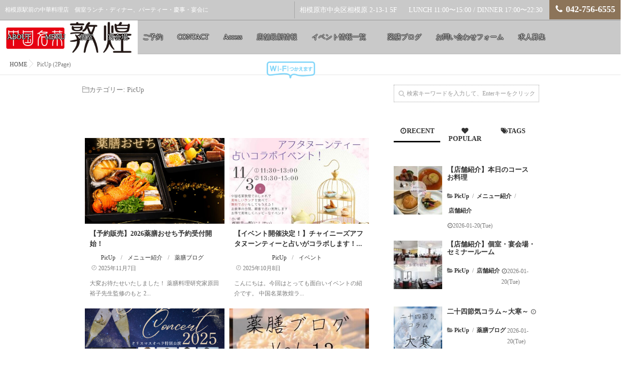

--- FILE ---
content_type: text/html; charset=UTF-8
request_url: https://tonkou.jp/category/picup/page/2/
body_size: 18370
content:
<!DOCTYPE html>
<html lang="ja"
	prefix="og: https://ogp.me/ns#"  class="js">
<head>
<meta charset="UTF-8">
<title>PicUp - 個室あり中華料理・相模原駅前｜中国名菜敦煌ー宴会・パーティー - Page 2</title>

		<!-- All in One SEO 4.0.18 -->
		<meta name="description" content="カルーセルでカテゴリーを投稿記事で指定して、カルセール表示記事を固定 - Page 2"/>
		<meta name="robots" content="noindex, nofollow"/>
		<link rel="canonical" href="https://tonkou.jp/category/picup/" />
		<link rel="prev" href="https://tonkou.jp/category/picup/" />
		<link rel="next" href="https://tonkou.jp/category/picup/page/3/" />
		<script type="application/ld+json" class="aioseo-schema">
			{"@context":"https:\/\/schema.org","@graph":[{"@type":"WebSite","@id":"https:\/\/tonkou.jp\/#website","url":"https:\/\/tonkou.jp\/","name":"\u500b\u5ba4\u3042\u308a\u4e2d\u83ef\u6599\u7406\u30fb\u76f8\u6a21\u539f\u99c5\u524d\uff5c\u4e2d\u56fd\u540d\u83dc\u6566\u714c\u30fc\u5bb4\u4f1a\u30fb\u30d1\u30fc\u30c6\u30a3\u30fc","description":"\u76f8\u6a21\u539f\u99c5\u524d\u306e\u4e2d\u83ef\u6599\u7406\u5e97\u3000\u500b\u5ba4\u30e9\u30f3\u30c1\u30fb\u30c7\u30a3\u30ca\u30fc\u3001\u30d1\u30fc\u30c6\u30a3\u30fc\u30fb\u6176\u4e8b\u30fb\u5bb4\u4f1a\u306b","publisher":{"@id":"https:\/\/tonkou.jp\/#organization"}},{"@type":"Organization","@id":"https:\/\/tonkou.jp\/#organization","name":"\u4e2d\u83ef\u6599\u7406\u30fb\u76f8\u6a21\u539f\u99c5\u524d\uff5c\u4e2d\u56fd\u540d\u83dc\u6566\u714c\u30fc\u5bb4\u4f1a\u30fb\u30d1\u30fc\u30c6\u30a3\u30fc","url":"https:\/\/tonkou.jp\/","sameAs":["https:\/\/www.facebook.com\/tonkousyurou"],"contactPoint":{"@type":"ContactPoint","telephone":"+81427566555","contactType":"Reservations"}},{"@type":"BreadcrumbList","@id":"https:\/\/tonkou.jp\/category\/picup\/page\/2\/#breadcrumblist","itemListElement":[{"@type":"ListItem","@id":"https:\/\/tonkou.jp\/#listItem","position":"1","item":{"@id":"https:\/\/tonkou.jp\/#item","name":"\u30db\u30fc\u30e0","description":"\u76f8\u6a21\u539f\u99c5\u524d\u306e\u4e2d\u83ef\u6599\u7406\u5e97 \u500b\u5ba4\u30e9\u30f3\u30c1\u30fb\u30c7\u30a3\u30ca\u30fc\u3001\u30d1\u30fc\u30c6\u30a3\u30fc\u30fb\u6176\u4e8b\u30fb\u5bb4\u4f1a\u306b - Page 2","url":"https:\/\/tonkou.jp\/"},"nextItem":"https:\/\/tonkou.jp\/category\/picup\/#listItem"},{"@type":"ListItem","@id":"https:\/\/tonkou.jp\/category\/picup\/#listItem","position":"2","item":{"@id":"https:\/\/tonkou.jp\/category\/picup\/#item","name":"PicUp","description":"\u30ab\u30eb\u30fc\u30bb\u30eb\u3067\u30ab\u30c6\u30b4\u30ea\u30fc\u3092\u6295\u7a3f\u8a18\u4e8b\u3067\u6307\u5b9a\u3057\u3066\u3001\u30ab\u30eb\u30bb\u30fc\u30eb\u8868\u793a\u8a18\u4e8b\u3092\u56fa\u5b9a - Page 2","url":"https:\/\/tonkou.jp\/category\/picup\/"},"previousItem":"https:\/\/tonkou.jp\/#listItem"}]},{"@type":"CollectionPage","@id":"https:\/\/tonkou.jp\/category\/picup\/page\/2\/#collectionpage","url":"https:\/\/tonkou.jp\/category\/picup\/page\/2\/","name":"PicUp - \u500b\u5ba4\u3042\u308a\u4e2d\u83ef\u6599\u7406\u30fb\u76f8\u6a21\u539f\u99c5\u524d\uff5c\u4e2d\u56fd\u540d\u83dc\u6566\u714c\u30fc\u5bb4\u4f1a\u30fb\u30d1\u30fc\u30c6\u30a3\u30fc - Page 2","description":"\u30ab\u30eb\u30fc\u30bb\u30eb\u3067\u30ab\u30c6\u30b4\u30ea\u30fc\u3092\u6295\u7a3f\u8a18\u4e8b\u3067\u6307\u5b9a\u3057\u3066\u3001\u30ab\u30eb\u30bb\u30fc\u30eb\u8868\u793a\u8a18\u4e8b\u3092\u56fa\u5b9a - Page 2","inLanguage":"ja","isPartOf":{"@id":"https:\/\/tonkou.jp\/#website"},"breadcrumb":{"@id":"https:\/\/tonkou.jp\/category\/picup\/page\/2\/#breadcrumblist"}}]}
		</script>
		<!-- All in One SEO -->

<meta name="keyword" content="個室,相模原,中華,ランチ,デート,駅前,慶事,法事"/>
<meta http-equiv="Expires" content="604800">
<meta http-equiv="X-UA-Compatible" content="IE=edge,chrome=1" />
<meta name="viewport" content="width=device-width, initial-scale=1.0">
<link rel='dns-prefetch' href='//ajax.googleapis.com' />
<link rel='dns-prefetch' href='//maps.google.com' />
<link rel="alternate" type="application/rss+xml" title="個室あり中華料理・相模原駅前｜中国名菜敦煌ー宴会・パーティー &raquo; フィード" href="https://tonkou.jp/feed/" />
<link rel="alternate" type="application/rss+xml" title="個室あり中華料理・相模原駅前｜中国名菜敦煌ー宴会・パーティー &raquo; コメントフィード" href="https://tonkou.jp/comments/feed/" />
<link rel="alternate" type="application/rss+xml" title="個室あり中華料理・相模原駅前｜中国名菜敦煌ー宴会・パーティー &raquo; PicUp カテゴリーのフィード" href="https://tonkou.jp/category/picup/feed/" />
		<!-- This site uses the Google Analytics by MonsterInsights plugin v7.17.0 - Using Analytics tracking - https://www.monsterinsights.com/ -->
		<!-- Note: MonsterInsights is not currently configured on this site. The site owner needs to authenticate with Google Analytics in the MonsterInsights settings panel. -->
					<!-- No UA code set -->
				<!-- / Google Analytics by MonsterInsights -->
		<style id='wp-img-auto-sizes-contain-inline-css' type='text/css'>
img:is([sizes=auto i],[sizes^="auto," i]){contain-intrinsic-size:3000px 1500px}
/*# sourceURL=wp-img-auto-sizes-contain-inline-css */
</style>
<style id='wp-block-library-inline-css' type='text/css'>
:root{--wp-block-synced-color:#7a00df;--wp-block-synced-color--rgb:122,0,223;--wp-bound-block-color:var(--wp-block-synced-color);--wp-editor-canvas-background:#ddd;--wp-admin-theme-color:#007cba;--wp-admin-theme-color--rgb:0,124,186;--wp-admin-theme-color-darker-10:#006ba1;--wp-admin-theme-color-darker-10--rgb:0,107,160.5;--wp-admin-theme-color-darker-20:#005a87;--wp-admin-theme-color-darker-20--rgb:0,90,135;--wp-admin-border-width-focus:2px}@media (min-resolution:192dpi){:root{--wp-admin-border-width-focus:1.5px}}.wp-element-button{cursor:pointer}:root .has-very-light-gray-background-color{background-color:#eee}:root .has-very-dark-gray-background-color{background-color:#313131}:root .has-very-light-gray-color{color:#eee}:root .has-very-dark-gray-color{color:#313131}:root .has-vivid-green-cyan-to-vivid-cyan-blue-gradient-background{background:linear-gradient(135deg,#00d084,#0693e3)}:root .has-purple-crush-gradient-background{background:linear-gradient(135deg,#34e2e4,#4721fb 50%,#ab1dfe)}:root .has-hazy-dawn-gradient-background{background:linear-gradient(135deg,#faaca8,#dad0ec)}:root .has-subdued-olive-gradient-background{background:linear-gradient(135deg,#fafae1,#67a671)}:root .has-atomic-cream-gradient-background{background:linear-gradient(135deg,#fdd79a,#004a59)}:root .has-nightshade-gradient-background{background:linear-gradient(135deg,#330968,#31cdcf)}:root .has-midnight-gradient-background{background:linear-gradient(135deg,#020381,#2874fc)}:root{--wp--preset--font-size--normal:16px;--wp--preset--font-size--huge:42px}.has-regular-font-size{font-size:1em}.has-larger-font-size{font-size:2.625em}.has-normal-font-size{font-size:var(--wp--preset--font-size--normal)}.has-huge-font-size{font-size:var(--wp--preset--font-size--huge)}.has-text-align-center{text-align:center}.has-text-align-left{text-align:left}.has-text-align-right{text-align:right}.has-fit-text{white-space:nowrap!important}#end-resizable-editor-section{display:none}.aligncenter{clear:both}.items-justified-left{justify-content:flex-start}.items-justified-center{justify-content:center}.items-justified-right{justify-content:flex-end}.items-justified-space-between{justify-content:space-between}.screen-reader-text{border:0;clip-path:inset(50%);height:1px;margin:-1px;overflow:hidden;padding:0;position:absolute;width:1px;word-wrap:normal!important}.screen-reader-text:focus{background-color:#ddd;clip-path:none;color:#444;display:block;font-size:1em;height:auto;left:5px;line-height:normal;padding:15px 23px 14px;text-decoration:none;top:5px;width:auto;z-index:100000}html :where(.has-border-color){border-style:solid}html :where([style*=border-top-color]){border-top-style:solid}html :where([style*=border-right-color]){border-right-style:solid}html :where([style*=border-bottom-color]){border-bottom-style:solid}html :where([style*=border-left-color]){border-left-style:solid}html :where([style*=border-width]){border-style:solid}html :where([style*=border-top-width]){border-top-style:solid}html :where([style*=border-right-width]){border-right-style:solid}html :where([style*=border-bottom-width]){border-bottom-style:solid}html :where([style*=border-left-width]){border-left-style:solid}html :where(img[class*=wp-image-]){height:auto;max-width:100%}:where(figure){margin:0 0 1em}html :where(.is-position-sticky){--wp-admin--admin-bar--position-offset:var(--wp-admin--admin-bar--height,0px)}@media screen and (max-width:600px){html :where(.is-position-sticky){--wp-admin--admin-bar--position-offset:0px}}

/*# sourceURL=wp-block-library-inline-css */
</style><style id='wp-block-paragraph-inline-css' type='text/css'>
.is-small-text{font-size:.875em}.is-regular-text{font-size:1em}.is-large-text{font-size:2.25em}.is-larger-text{font-size:3em}.has-drop-cap:not(:focus):first-letter{float:left;font-size:8.4em;font-style:normal;font-weight:100;line-height:.68;margin:.05em .1em 0 0;text-transform:uppercase}body.rtl .has-drop-cap:not(:focus):first-letter{float:none;margin-left:.1em}p.has-drop-cap.has-background{overflow:hidden}:root :where(p.has-background){padding:1.25em 2.375em}:where(p.has-text-color:not(.has-link-color)) a{color:inherit}p.has-text-align-left[style*="writing-mode:vertical-lr"],p.has-text-align-right[style*="writing-mode:vertical-rl"]{rotate:180deg}
/*# sourceURL=https://tonkou.jp/wp-includes/blocks/paragraph/style.min.css */
</style>
<style id='global-styles-inline-css' type='text/css'>
:root{--wp--preset--aspect-ratio--square: 1;--wp--preset--aspect-ratio--4-3: 4/3;--wp--preset--aspect-ratio--3-4: 3/4;--wp--preset--aspect-ratio--3-2: 3/2;--wp--preset--aspect-ratio--2-3: 2/3;--wp--preset--aspect-ratio--16-9: 16/9;--wp--preset--aspect-ratio--9-16: 9/16;--wp--preset--color--black: #000000;--wp--preset--color--cyan-bluish-gray: #abb8c3;--wp--preset--color--white: #ffffff;--wp--preset--color--pale-pink: #f78da7;--wp--preset--color--vivid-red: #cf2e2e;--wp--preset--color--luminous-vivid-orange: #ff6900;--wp--preset--color--luminous-vivid-amber: #fcb900;--wp--preset--color--light-green-cyan: #7bdcb5;--wp--preset--color--vivid-green-cyan: #00d084;--wp--preset--color--pale-cyan-blue: #8ed1fc;--wp--preset--color--vivid-cyan-blue: #0693e3;--wp--preset--color--vivid-purple: #9b51e0;--wp--preset--gradient--vivid-cyan-blue-to-vivid-purple: linear-gradient(135deg,rgb(6,147,227) 0%,rgb(155,81,224) 100%);--wp--preset--gradient--light-green-cyan-to-vivid-green-cyan: linear-gradient(135deg,rgb(122,220,180) 0%,rgb(0,208,130) 100%);--wp--preset--gradient--luminous-vivid-amber-to-luminous-vivid-orange: linear-gradient(135deg,rgb(252,185,0) 0%,rgb(255,105,0) 100%);--wp--preset--gradient--luminous-vivid-orange-to-vivid-red: linear-gradient(135deg,rgb(255,105,0) 0%,rgb(207,46,46) 100%);--wp--preset--gradient--very-light-gray-to-cyan-bluish-gray: linear-gradient(135deg,rgb(238,238,238) 0%,rgb(169,184,195) 100%);--wp--preset--gradient--cool-to-warm-spectrum: linear-gradient(135deg,rgb(74,234,220) 0%,rgb(151,120,209) 20%,rgb(207,42,186) 40%,rgb(238,44,130) 60%,rgb(251,105,98) 80%,rgb(254,248,76) 100%);--wp--preset--gradient--blush-light-purple: linear-gradient(135deg,rgb(255,206,236) 0%,rgb(152,150,240) 100%);--wp--preset--gradient--blush-bordeaux: linear-gradient(135deg,rgb(254,205,165) 0%,rgb(254,45,45) 50%,rgb(107,0,62) 100%);--wp--preset--gradient--luminous-dusk: linear-gradient(135deg,rgb(255,203,112) 0%,rgb(199,81,192) 50%,rgb(65,88,208) 100%);--wp--preset--gradient--pale-ocean: linear-gradient(135deg,rgb(255,245,203) 0%,rgb(182,227,212) 50%,rgb(51,167,181) 100%);--wp--preset--gradient--electric-grass: linear-gradient(135deg,rgb(202,248,128) 0%,rgb(113,206,126) 100%);--wp--preset--gradient--midnight: linear-gradient(135deg,rgb(2,3,129) 0%,rgb(40,116,252) 100%);--wp--preset--font-size--small: 13px;--wp--preset--font-size--medium: 20px;--wp--preset--font-size--large: 36px;--wp--preset--font-size--x-large: 42px;--wp--preset--spacing--20: 0.44rem;--wp--preset--spacing--30: 0.67rem;--wp--preset--spacing--40: 1rem;--wp--preset--spacing--50: 1.5rem;--wp--preset--spacing--60: 2.25rem;--wp--preset--spacing--70: 3.38rem;--wp--preset--spacing--80: 5.06rem;--wp--preset--shadow--natural: 6px 6px 9px rgba(0, 0, 0, 0.2);--wp--preset--shadow--deep: 12px 12px 50px rgba(0, 0, 0, 0.4);--wp--preset--shadow--sharp: 6px 6px 0px rgba(0, 0, 0, 0.2);--wp--preset--shadow--outlined: 6px 6px 0px -3px rgb(255, 255, 255), 6px 6px rgb(0, 0, 0);--wp--preset--shadow--crisp: 6px 6px 0px rgb(0, 0, 0);}:where(.is-layout-flex){gap: 0.5em;}:where(.is-layout-grid){gap: 0.5em;}body .is-layout-flex{display: flex;}.is-layout-flex{flex-wrap: wrap;align-items: center;}.is-layout-flex > :is(*, div){margin: 0;}body .is-layout-grid{display: grid;}.is-layout-grid > :is(*, div){margin: 0;}:where(.wp-block-columns.is-layout-flex){gap: 2em;}:where(.wp-block-columns.is-layout-grid){gap: 2em;}:where(.wp-block-post-template.is-layout-flex){gap: 1.25em;}:where(.wp-block-post-template.is-layout-grid){gap: 1.25em;}.has-black-color{color: var(--wp--preset--color--black) !important;}.has-cyan-bluish-gray-color{color: var(--wp--preset--color--cyan-bluish-gray) !important;}.has-white-color{color: var(--wp--preset--color--white) !important;}.has-pale-pink-color{color: var(--wp--preset--color--pale-pink) !important;}.has-vivid-red-color{color: var(--wp--preset--color--vivid-red) !important;}.has-luminous-vivid-orange-color{color: var(--wp--preset--color--luminous-vivid-orange) !important;}.has-luminous-vivid-amber-color{color: var(--wp--preset--color--luminous-vivid-amber) !important;}.has-light-green-cyan-color{color: var(--wp--preset--color--light-green-cyan) !important;}.has-vivid-green-cyan-color{color: var(--wp--preset--color--vivid-green-cyan) !important;}.has-pale-cyan-blue-color{color: var(--wp--preset--color--pale-cyan-blue) !important;}.has-vivid-cyan-blue-color{color: var(--wp--preset--color--vivid-cyan-blue) !important;}.has-vivid-purple-color{color: var(--wp--preset--color--vivid-purple) !important;}.has-black-background-color{background-color: var(--wp--preset--color--black) !important;}.has-cyan-bluish-gray-background-color{background-color: var(--wp--preset--color--cyan-bluish-gray) !important;}.has-white-background-color{background-color: var(--wp--preset--color--white) !important;}.has-pale-pink-background-color{background-color: var(--wp--preset--color--pale-pink) !important;}.has-vivid-red-background-color{background-color: var(--wp--preset--color--vivid-red) !important;}.has-luminous-vivid-orange-background-color{background-color: var(--wp--preset--color--luminous-vivid-orange) !important;}.has-luminous-vivid-amber-background-color{background-color: var(--wp--preset--color--luminous-vivid-amber) !important;}.has-light-green-cyan-background-color{background-color: var(--wp--preset--color--light-green-cyan) !important;}.has-vivid-green-cyan-background-color{background-color: var(--wp--preset--color--vivid-green-cyan) !important;}.has-pale-cyan-blue-background-color{background-color: var(--wp--preset--color--pale-cyan-blue) !important;}.has-vivid-cyan-blue-background-color{background-color: var(--wp--preset--color--vivid-cyan-blue) !important;}.has-vivid-purple-background-color{background-color: var(--wp--preset--color--vivid-purple) !important;}.has-black-border-color{border-color: var(--wp--preset--color--black) !important;}.has-cyan-bluish-gray-border-color{border-color: var(--wp--preset--color--cyan-bluish-gray) !important;}.has-white-border-color{border-color: var(--wp--preset--color--white) !important;}.has-pale-pink-border-color{border-color: var(--wp--preset--color--pale-pink) !important;}.has-vivid-red-border-color{border-color: var(--wp--preset--color--vivid-red) !important;}.has-luminous-vivid-orange-border-color{border-color: var(--wp--preset--color--luminous-vivid-orange) !important;}.has-luminous-vivid-amber-border-color{border-color: var(--wp--preset--color--luminous-vivid-amber) !important;}.has-light-green-cyan-border-color{border-color: var(--wp--preset--color--light-green-cyan) !important;}.has-vivid-green-cyan-border-color{border-color: var(--wp--preset--color--vivid-green-cyan) !important;}.has-pale-cyan-blue-border-color{border-color: var(--wp--preset--color--pale-cyan-blue) !important;}.has-vivid-cyan-blue-border-color{border-color: var(--wp--preset--color--vivid-cyan-blue) !important;}.has-vivid-purple-border-color{border-color: var(--wp--preset--color--vivid-purple) !important;}.has-vivid-cyan-blue-to-vivid-purple-gradient-background{background: var(--wp--preset--gradient--vivid-cyan-blue-to-vivid-purple) !important;}.has-light-green-cyan-to-vivid-green-cyan-gradient-background{background: var(--wp--preset--gradient--light-green-cyan-to-vivid-green-cyan) !important;}.has-luminous-vivid-amber-to-luminous-vivid-orange-gradient-background{background: var(--wp--preset--gradient--luminous-vivid-amber-to-luminous-vivid-orange) !important;}.has-luminous-vivid-orange-to-vivid-red-gradient-background{background: var(--wp--preset--gradient--luminous-vivid-orange-to-vivid-red) !important;}.has-very-light-gray-to-cyan-bluish-gray-gradient-background{background: var(--wp--preset--gradient--very-light-gray-to-cyan-bluish-gray) !important;}.has-cool-to-warm-spectrum-gradient-background{background: var(--wp--preset--gradient--cool-to-warm-spectrum) !important;}.has-blush-light-purple-gradient-background{background: var(--wp--preset--gradient--blush-light-purple) !important;}.has-blush-bordeaux-gradient-background{background: var(--wp--preset--gradient--blush-bordeaux) !important;}.has-luminous-dusk-gradient-background{background: var(--wp--preset--gradient--luminous-dusk) !important;}.has-pale-ocean-gradient-background{background: var(--wp--preset--gradient--pale-ocean) !important;}.has-electric-grass-gradient-background{background: var(--wp--preset--gradient--electric-grass) !important;}.has-midnight-gradient-background{background: var(--wp--preset--gradient--midnight) !important;}.has-small-font-size{font-size: var(--wp--preset--font-size--small) !important;}.has-medium-font-size{font-size: var(--wp--preset--font-size--medium) !important;}.has-large-font-size{font-size: var(--wp--preset--font-size--large) !important;}.has-x-large-font-size{font-size: var(--wp--preset--font-size--x-large) !important;}
/*# sourceURL=global-styles-inline-css */
</style>

<style id='classic-theme-styles-inline-css' type='text/css'>
/*! This file is auto-generated */
.wp-block-button__link{color:#fff;background-color:#32373c;border-radius:9999px;box-shadow:none;text-decoration:none;padding:calc(.667em + 2px) calc(1.333em + 2px);font-size:1.125em}.wp-block-file__button{background:#32373c;color:#fff;text-decoration:none}
/*# sourceURL=/wp-includes/css/classic-themes.min.css */
</style>
<link rel='stylesheet' id='contact-form-7-css' href='https://tonkou.jp/wp-content/plugins/contact-form-7/includes/css/styles.css?ver=5.4' type='text/css' media='all' />
<link rel='stylesheet' id='parent-style-css' href='https://tonkou.jp/wp-content/themes/momentum/style.css?ver=6.9' type='text/css' media='all' />
<link rel='stylesheet' id='font-awesome-v4-css' href='https://tonkou.jp/wp-content/themes/momentum/fonts/v4/font-awesome.min.css?ver=6.9' type='text/css' media='all' />
<link rel='stylesheet' id='style-css' href='https://tonkou.jp/wp-content/themes/momentum-child/style.css?ver=20260122085339' type='text/css' media='all' />
<link rel='stylesheet' id='responsive-css' href='https://tonkou.jp/wp-content/themes/momentum/responsive.css?ver=6.9' type='text/css' media='all' />
<link rel='stylesheet' id='font-awesome-css' href='https://tonkou.jp/wp-content/themes/momentum/fonts/font-awesome.min.css?ver=6.9' type='text/css' media='all' />
<link rel='stylesheet' id='flexslider-style-css' href='https://tonkou.jp/wp-content/themes/momentum/flexslider.css?ver=6.9' type='text/css' media='all' />
<link rel='stylesheet' id='hover-style-css' href='https://tonkou.jp/wp-content/themes/momentum/hover.css?ver=6.9' type='text/css' media='all' />
<link rel='stylesheet' id='animate-css' href='https://tonkou.jp/wp-content/themes/momentum/animate.min.css?ver=6.9' type='text/css' media='all' />
<link rel='stylesheet' id='fancybox-css' href='https://tonkou.jp/wp-content/plugins/easy-fancybox/css/jquery.fancybox.min.css?ver=1.3.24' type='text/css' media='screen' />
<script type="text/javascript" id="eio-lazy-load-js-extra">
/* <![CDATA[ */
var eio_lazy_vars = {"exactdn_domain":"","skip_autoscale":"0"};
//# sourceURL=eio-lazy-load-js-extra
/* ]]> */
</script>
<script type="text/javascript" src="https://tonkou.jp/wp-content/plugins/ewww-image-optimizer/includes/lazysizes.min.js?ver=612" id="eio-lazy-load-js"></script>
<script type="text/javascript" src="//ajax.googleapis.com/ajax/libs/jquery/2.2.4/jquery.min.js?ver=6.9" id="jquery-js"></script>
<script type="text/javascript" src="//maps.google.com/maps/api/js?key=" id="googlemaps-js"></script>
<link rel="https://api.w.org/" href="https://tonkou.jp/wp-json/" /><link rel="alternate" title="JSON" type="application/json" href="https://tonkou.jp/wp-json/wp/v2/categories/2" /><link rel="EditURI" type="application/rsd+xml" title="RSD" href="https://tonkou.jp/xmlrpc.php?rsd" />
<meta property="og:type" content="blog" />
<meta property="og:title" content="PicUp - 個室あり中華料理・相模原駅前｜中国名菜敦煌ー宴会・パーティー - Page 2" />
<meta property="og:description" content="" />
<meta property="og:url" content="https://tonkou.jp/category/picup/page/2/" />
<meta property="og:image" content="" />
<meta property="og:site_name" content="個室あり中華料理・相模原駅前｜中国名菜敦煌ー宴会・パーティー" />
<meta property="og:locale" content="ja_JP" />
<meta name="twitter:card" content="summary" />
<meta name="twitter:site" content="@" /><!--[if lt IE 9]>
<script src="https://tonkou.jp/wp-content/themes/momentum/js/ie/html5.js"></script>
<script src="https://tonkou.jp/wp-content/themes/momentum/js/ie/selectivizr.js"></script>
<![endif]-->
<noscript><style>.lazyload[data-src]{display:none !important;}</style></noscript><style>.lazyload{background-image:none !important;}</style><link rel="icon" href="https://tonkou.jp/wp-content/uploads/2021/03/cropped-敦煌HPロゴ-100x100.png" sizes="32x32" />
<link rel="icon" href="https://tonkou.jp/wp-content/uploads/2021/03/cropped-敦煌HPロゴ-300x300.png" sizes="192x192" />
<link rel="apple-touch-icon" href="https://tonkou.jp/wp-content/uploads/2021/03/cropped-敦煌HPロゴ-300x300.png" />
<meta name="msapplication-TileImage" content="https://tonkou.jp/wp-content/uploads/2021/03/cropped-敦煌HPロゴ-300x300.png" />
<style type="text/css">
/* Dynamic CSS: For no styles in head, copy and put the css below in your custom.css or child theme's style.css, disable dynamic styles */
.boxed #wrapper,.boxed header, .container-inner{ max-width: 980px; }

.lim-effect .lima-details .more-details,
.owl-theme .owl-controls .owl-buttons div,.flex-control-paging li a:hover,button[type=submit], input[type=submit],#tab-tags a:hover
{ background-color: #8c7459; }
::-moz-selection { background-color: #8c7459; }
.alx-tabs-nav,.widget h3:after {
	border-bottom-color: #8c7459!important;
}
.pullquote-left {
	border-left-color: #8c7459!important;
}
.themeform label .required,
#flexslider-featured .flex-direction-nav .flex-next:hover,
#flexslider-featured .flex-direction-nav .flex-prev:hover,

.post-nav li a:hover i,
.content .post-nav li a:hover i,
.post-related a:hover,
.comment-awaiting-moderation,
.wp-pagenavi a,
{ color: #8c7459; }


.sidebar-top,
.widget_calendar caption,
.author-bio .bio-avatar:after,
.commentlist li.bypostauthor > .comment-body:after,
.hvr-fade:hover, .hvr-fade:focus, .hvr-fade:active,
.owl-theme .owl-controls .owl-buttons div,
ul.nav > li:after,
.flex-control-nav li a.flex-active,#nav-topbar ul.nav > li:after,ul.nav>li.current-menu-item:after,
.commentlist li.comment-author-admin > .comment-body:after { background-color: #8c7459; }
.post-format .format-container { border-color: #8c7459; }
.pagination .current,.s1 .widget_calendar caption,
.pagination a:hover,
li.current-menu-item:after,
.drawer-button,.smart_tel a,
#footer .widget_calendar caption ,.s2 .widget_calendar caption{background-color: #8c7459;color:#fff; }
				

	body{color:#777!important;
 }
				

a
	{color: ;
 }
				

		body {font-family: "游ゴシック", YuGothic, " ヒラギノ角ゴ ProN W3", "Hiragino Kaku Gothic ProN",Century Gothic;}
				

		.feature_meta h2,h2.widgettitle,h1.page-title ,h1.post-title ,.site-title,.widget-meta h2,.sidebar .widget>h3,.eyecatch_title,#footer h3,h2.post-title,.free_space h2 {font-family: "游明朝", YuMincho, "Hiragino Mincho ProN",Century Gothic;}
				
@media only screen and (min-width:1024px) {.slider_image { max-height: 600px; }}
#slider-overlay-image img { max-height: 180px; }
@-webkit-keyframes zoomdIn{0%{-webkit-transform:scale(1);transform:scale(1)}100%{-webkit-transform:scale(1.1);transform:scale(1.1)}}@keyframes zoomdIn{0%{-webkit-transform:scale(1);transform:scale(1)}100%{-webkit-transform:scale(1.1);transform:scale(1.1)}}@-webkit-keyframes zoomdOut{0%{-webkit-transform:scale(1.1);transform:scale(1.1);opacity:0}30%{opacity:1}100%{-webkit-transform:scale(1);transform:scale(1)}}@keyframes zoomdOut{0%{-webkit-transform:scale(1.1);transform:scale(1.1);opacity:0}30%{opacity:1}100%{-webkit-transform:scale(1);transform:scale(1)}}
.slider_image img {-webkit-animation: zoomdOut 2s ease-out forwards;animation: zoomdOut 2s ease-out forwards;}
.eyecatch-style-1 ul li {width : calc(100% / ) ;}
@media only screen and (max-width: 768px) {header { background-color: #ad8241!important; }}
header,header .nav>li>a { color: #fff; }
header { position:fixed; }
.animated {
	-webkit-animation-duration: 1s;
	animation-duration: 1s;
	-webkit-animation-fill-mode: both;
	animation-fill-mode: both;
	animation-timing-function: ease-out;
}
.feature_meta h2 { color: #fff; font-size: 32px; }
@media only screen and (max-width: 480px) {.feature_meta h2 {  font-size: 14px; }}
.feature_description { color: #fff; font-size: 21px; }
@media only screen and (max-width: 480px) {.feature_description {  font-size: 0px; }}
.layerTransparent{ background-color:rgba(246,246,246, 1 ); }
#footer,#footer a { color: #000000!important; }
#slider-button { background-color: rgba(255,255,255,1.00); }
#slider-button { border-radius: 30px; }
#slider-button a{ color: #333; }
#loading{ background-color: rgba(0,0,0,0.90); }

.post-view{display: none; }

.overlayer { background-color:rgba(0,0,0,0.3); }

</style>
<noscript><style id="rocket-lazyload-nojs-css">.rll-youtube-player, [data-lazy-src]{display:none !important;}</style></noscript><link href="//fonts.googleapis.com/css?family=Fjalla+One|Oswald" rel="stylesheet">
</head>
<body class="archive paged category category-picup category-2 paged-2 category-paged-2 wp-theme-momentum wp-child-theme-momentum-child col-2cl full-width chrome">

<div id="wrapper">
<header id="masthead" class="main_header ">
  <!--smartphone drawer menu-->
  <div class="drawer-button"><a class="nav-toggle-smart"> <span></span> </a></div>
  <!--/smartphone drawer menu-->


  <div id="header-topbar">
    <div class="">
    <div id="site-desscription" >
      相模原駅前の中華料理店　個室ランチ・ディナー、パーティー・慶事・宴会に    </div>
</div>
    <div id="header-shopinfo">
            <span id="header-address">相模原市中央区相模原 2-13-1 5F</span>
            <span id="header-tel">
            <span id="header-open">LUNCH 11:00〜15:00 / DINNER 17:00〜22:30</span>
                  <span class="f18 smart_tel"><a href="tel: 042-756-6555"><i class="fa fa-phone" aria-hidden="true"></i> 042-756-6555</a> </span></span>
          </div>
  </div>  

  <div class="header-inc">
        <h1 class="site-title"><a href="https://tonkou.jp/" rel="home" itemprop="url"><img src="[data-uri]" data-src="https://tonkou.jp/wp-content/uploads/2021/03/看板ロゴ-1-e1633488220372.jpg" class="lazyload"><noscript><img src="https://tonkou.jp/wp-content/uploads/2021/03/看板ロゴ-1-e1633488220372.jpg" data-eio="l"></noscript></a></h1>
        <nav id="nav-topbar">
      <div class="nav-wrap">
        <ul id="menu-grovalmenu" class="nav group"><li id="menu-item-1742" class="menu-item menu-item-type-post_type menu-item-object-page menu-item-1742"><a href="https://tonkou.jp/watashitachi/">ABOUT<div class='menu_description'></div></a></li>
<li id="menu-item-1736" class="menu-item menu-item-type-post_type menu-item-object-page menu-item-1736"><a href="https://tonkou.jp/menu-2/">MENU<div class='menu_description'></div></a></li>
<li id="menu-item-1740" class="menu-item menu-item-type-post_type menu-item-object-page menu-item-1740"><a href="https://tonkou.jp/private/">個室<div class='menu_description'></div></a></li>
<li id="menu-item-1741" class="menu-item menu-item-type-post_type menu-item-object-page menu-item-1741"><a href="https://tonkou.jp/party/">宴会場<div class='menu_description'></div></a></li>
<li id="menu-item-1739" class="menu-item menu-item-type-post_type menu-item-object-page menu-item-1739"><a href="https://tonkou.jp/yoyaku/">ご予約<div class='menu_description'></div></a></li>
<li id="menu-item-1738" class="menu-item menu-item-type-post_type menu-item-object-page menu-item-1738"><a href="https://tonkou.jp/contact/">CONTACT<div class='menu_description'></div></a></li>
<li id="menu-item-1737" class="menu-item menu-item-type-post_type menu-item-object-page menu-item-1737"><a href="https://tonkou.jp/access/">Access<div class='menu_description'></div></a></li>
<li id="menu-item-1768" class="menu-item menu-item-type-post_type menu-item-object-page menu-item-1768"><a href="https://tonkou.jp/blog/">店舗最新情報<div class='menu_description'></div></a></li>
<li id="menu-item-1743" class="menu-item menu-item-type-post_type menu-item-object-page menu-item-1743"><a href="https://tonkou.jp/%e3%82%a4%e3%83%99%e3%83%b3%e3%83%88%e6%83%85%e5%a0%b1%e4%b8%80%e8%a6%a7%e3%80%80%e3%82%af%e3%83%aa%e3%83%83%e3%82%af%e3%81%97%e3%81%a6%e3%81%8f%e3%81%a0%e3%81%95%e3%81%84/">イベント情報一覧　<div class='menu_description'></div></a></li>
<li id="menu-item-2241" class="menu-item menu-item-type-post_type menu-item-object-page menu-item-2241"><a href="https://tonkou.jp/%e8%96%ac%e8%86%b3%e3%83%96%e3%83%ad%e3%82%b0/">薬膳ブログ<div class='menu_description'></div></a></li>
<li id="menu-item-2557" class="menu-item menu-item-type-post_type menu-item-object-page menu-item-2557"><a href="https://tonkou.jp/contact/">お問い合わせフォーム<div class='menu_description'></div></a></li>
<li id="menu-item-1744" class="menu-item menu-item-type-post_type menu-item-object-page menu-item-1744"><a href="https://tonkou.jp/%e6%b1%82%e4%ba%ba%e5%8b%9f%e9%9b%86/">求人募集<div class='menu_description'></div></a></li>
</ul>      </div>
	  <img class="wifi lazyload" src="[data-uri]" data-src="https://tonkou.jp/wp-content/uploads/2021/03/wifi.png"><noscript><img class="wifi" src="https://tonkou.jp/wp-content/uploads/2021/03/wifi.png" data-eio="l"></noscript>
          </nav>
  </div>




</header>
<!--/#header-->
<div class="site-content-contain" id="contents-top">
<div id="content" class="site-content">
<div class="wrap">
<div id="primary" class="content-area">
<div class="container" id="page">
<div class="subhead-margin "></div>
 
<!--#smartphone-widgets-->
<!--/#smartphone-widgets-->

<!--#frontpage-widgets-->
<!--/#frontpage-widgets-->

<div id="breadcrumb"><ul id="breadcrumb_list" itemscope itemtype="https://schema.org/BreadcrumbList"><li class="breadcrumb-home" itemprop="itemListElement" itemscope="" itemtype="http://schema.org/ListItem">
<a href="https://tonkou.jp" itemprop="item"><span itemprop="name">HOME</span></a><meta itemprop="position" content="1" /></li><div class="icon-basics-07"></div><li itemprop="itemListElement" itemscope="" itemtype="http://schema.org/ListItem"><span itemprop="name">PicUp (2Page)</span><meta itemprop="position" content="2"></li></ul></div><div class="container-inner">
<main class="main">
<div class="main-inner group">

<section class="content">
	<div class="page-title pad wow fadeInDown">

			<h1 class="entry-title"><span class="icon-folder3"></span>カテゴリー: <span>PicUp</span></h1>

	
</div><!--/.page-title-->
    <!--#titleafter-widgets-->
        <!--/#titleafter-widgets-->	

	<div class="pad group">		


		    <div id="">
            <div class="post-list group">
      <div class="post-row">      <div class="archive-2c">
<article id="post-2969" class="group post-2969 post type-post status-publish format-standard has-post-thumbnail hentry category-picup category-menu_introduction category-11">
  <div class="post-inner post-hover">
    <div class="post-thumbnail lim-effect">

      <a href="https://tonkou.jp/picup/%e3%80%90%e4%ba%88%e7%b4%84%e8%b2%a9%e5%a3%b2%e3%80%912026%e8%96%ac%e8%86%b3%e3%81%8a%e3%81%9b%e3%81%a1%e4%ba%88%e7%b4%84%e5%8f%97%e4%bb%98%e9%96%8b%e5%a7%8b%ef%bc%81/" title="【予約販売】2026薬膳おせち予約受付開始！">
      <div class="thumbnail-overlayer">
          <div class="thumb-format-icon"><i class="fa fa-link"></i></div>
	     </div>
                  <img itemprop="image" width="520" height="320" src="https://tonkou.jp/wp-content/ewww/lazy/placeholder-520x320.png" class="attachment-thumb-standard size-thumb-standard wp-post-image lazyload" alt="" decoding="async" fetchpriority="high" data-src="https://tonkou.jp/wp-content/uploads/2025/11/1-520x320.jpg" /><noscript><img itemprop="image" width="520" height="320" src="https://tonkou.jp/wp-content/uploads/2025/11/1-520x320.jpg" class="attachment-thumb-standard size-thumb-standard wp-post-image" alt="" decoding="async" fetchpriority="high" data-eio="l" /></noscript>                  </a>
 <div class="hover-one"></div>
 <div class="hover-two"></div>
    </div>
    <!--/.post-thumbnail-->

    <div class="post_description">
      <h2 class="post-title"> <a href="https://tonkou.jp/picup/%e3%80%90%e4%ba%88%e7%b4%84%e8%b2%a9%e5%a3%b2%e3%80%912026%e8%96%ac%e8%86%b3%e3%81%8a%e3%81%9b%e3%81%a1%e4%ba%88%e7%b4%84%e5%8f%97%e4%bb%98%e9%96%8b%e5%a7%8b%ef%bc%81/" rel="bookmark" title="【予約販売】2026薬膳おせち予約受付開始！">
        
        【予約販売】2026薬膳おせち予約受付開始！                </a> </h2>
      <!--/.post-title-->
      <div class="post-meta group">

                  <div class="post-thumb-category">
<a href="https://tonkou.jp/category/picup/" rel="category tag">PicUp</a> / <a href="https://tonkou.jp/category/picup/menu_introduction/" rel="category tag">メニュー紹介</a> / <a href="https://tonkou.jp/category/%e8%96%ac%e8%86%b3%e3%83%96%e3%83%ad%e3%82%b0/" rel="category tag">薬膳ブログ</a>      </div>
      

                <div class="post-byline"><span class="icon-clock3"></span>
          2025年11月7日        </div>
      </div>
      <!--/.post-meta-->
            <div class="excerpt">
        <p>大変お待たせいたしました！ 薬膳料理研究家原田裕子先生監修のもと 2&#46;&#46;&#46;</p>
      </div>
          </div>
  </div>
  <!--/.post-inner-->
</article>
<!--/.post--></div>
            <div class="archive-2c">
<article id="post-2937" class="group post-2937 post type-post status-publish format-standard has-post-thumbnail hentry category-picup category-event tag-16 tag-12 tag-13 tag-15 tag-14 tag-17">
  <div class="post-inner post-hover">
    <div class="post-thumbnail lim-effect">

      <a href="https://tonkou.jp/picup/%e3%80%90%e3%82%a4%e3%83%99%e3%83%b3%e3%83%88%e9%96%8b%e5%82%ac%e6%b1%ba%e5%ae%9a%ef%bc%81%e3%80%91%e3%83%81%e3%83%a3%e3%82%a4%e3%83%8b%e3%83%bc%e3%82%ba%e3%82%a2%e3%83%95%e3%82%bf%e3%83%8c%e3%83%bc/" title="【イベント開催決定！】チャイニーズアフタヌーンティーと占いがコラボします！">
      <div class="thumbnail-overlayer">
          <div class="thumb-format-icon"><i class="fa fa-link"></i></div>
	     </div>
                  <img itemprop="image" width="520" height="320" src="https://tonkou.jp/wp-content/ewww/lazy/placeholder-520x320.png" class="attachment-thumb-standard size-thumb-standard wp-post-image lazyload" alt="" decoding="async" data-src="https://tonkou.jp/wp-content/uploads/2025/10/Instagram-インスタ編集用-520x320.jpg" /><noscript><img itemprop="image" width="520" height="320" src="https://tonkou.jp/wp-content/uploads/2025/10/Instagram-インスタ編集用-520x320.jpg" class="attachment-thumb-standard size-thumb-standard wp-post-image" alt="" decoding="async" data-eio="l" /></noscript>                  </a>
 <div class="hover-one"></div>
 <div class="hover-two"></div>
    </div>
    <!--/.post-thumbnail-->

    <div class="post_description">
      <h2 class="post-title"> <a href="https://tonkou.jp/picup/%e3%80%90%e3%82%a4%e3%83%99%e3%83%b3%e3%83%88%e9%96%8b%e5%82%ac%e6%b1%ba%e5%ae%9a%ef%bc%81%e3%80%91%e3%83%81%e3%83%a3%e3%82%a4%e3%83%8b%e3%83%bc%e3%82%ba%e3%82%a2%e3%83%95%e3%82%bf%e3%83%8c%e3%83%bc/" rel="bookmark" title="【イベント開催決定！】チャイニーズアフタヌーンティーと占いがコラボします！">
        
        【イベント開催決定！】チャイニーズアフタヌーンティーと占いがコラボします！...                </a> </h2>
      <!--/.post-title-->
      <div class="post-meta group">

                  <div class="post-thumb-category">
<a href="https://tonkou.jp/category/picup/" rel="category tag">PicUp</a> / <a href="https://tonkou.jp/category/event/" rel="category tag">イベント</a>      </div>
      

                <div class="post-byline"><span class="icon-clock3"></span>
          2025年10月8日        </div>
      </div>
      <!--/.post-meta-->
            <div class="excerpt">
        <p>こんにちは。今回はとっても面白いイベントの紹介です。 中国名菜敦煌ラ&#46;&#46;&#46;</p>
      </div>
          </div>
  </div>
  <!--/.post-inner-->
</article>
<!--/.post--></div>
      </div><div class="post-row">      <div class="archive-2c">
<article id="post-2923" class="group post-2923 post type-post status-publish format-standard has-post-thumbnail hentry category-picup category-event">
  <div class="post-inner post-hover">
    <div class="post-thumbnail lim-effect">

      <a href="https://tonkou.jp/picup/%e3%80%90%e3%82%a4%e3%83%99%e3%83%b3%e3%83%88%e3%80%91%e3%82%af%e3%83%aa%e3%82%b9%e3%83%9e%e3%82%b9%e3%82%aa%e3%83%9a%e3%83%a9%e9%96%8b%e5%82%ac%e6%b1%ba%e5%ae%9a%ef%bc%81/" title="【イベント】クリスマスオペラ開催決定！">
      <div class="thumbnail-overlayer">
          <div class="thumb-format-icon"><i class="fa fa-link"></i></div>
	     </div>
                  <img itemprop="image" width="520" height="320" src="https://tonkou.jp/wp-content/ewww/lazy/placeholder-520x320.png" class="attachment-thumb-standard size-thumb-standard wp-post-image lazyload" alt="" decoding="async" data-src="https://tonkou.jp/wp-content/uploads/2025/09/オペラチラシ-520x320.jpg" /><noscript><img itemprop="image" width="520" height="320" src="https://tonkou.jp/wp-content/uploads/2025/09/オペラチラシ-520x320.jpg" class="attachment-thumb-standard size-thumb-standard wp-post-image" alt="" decoding="async" data-eio="l" /></noscript>                  </a>
 <div class="hover-one"></div>
 <div class="hover-two"></div>
    </div>
    <!--/.post-thumbnail-->

    <div class="post_description">
      <h2 class="post-title"> <a href="https://tonkou.jp/picup/%e3%80%90%e3%82%a4%e3%83%99%e3%83%b3%e3%83%88%e3%80%91%e3%82%af%e3%83%aa%e3%82%b9%e3%83%9e%e3%82%b9%e3%82%aa%e3%83%9a%e3%83%a9%e9%96%8b%e5%82%ac%e6%b1%ba%e5%ae%9a%ef%bc%81/" rel="bookmark" title="【イベント】クリスマスオペラ開催決定！">
        
        【イベント】クリスマスオペラ開催決定！                </a> </h2>
      <!--/.post-title-->
      <div class="post-meta group">

                  <div class="post-thumb-category">
<a href="https://tonkou.jp/category/picup/" rel="category tag">PicUp</a> / <a href="https://tonkou.jp/category/event/" rel="category tag">イベント</a>      </div>
      

                <div class="post-byline"><span class="icon-clock3"></span>
          2025年9月29日        </div>
      </div>
      <!--/.post-meta-->
            <div class="excerpt">
        <p>大好評のクリスマス特別コンサートの開催が今年も決定しました。 出演：&#46;&#46;&#46;</p>
      </div>
          </div>
  </div>
  <!--/.post-inner-->
</article>
<!--/.post--></div>
            <div class="archive-2c">
<article id="post-2913" class="group post-2913 post type-post status-publish format-standard has-post-thumbnail hentry category-picup category-11">
  <div class="post-inner post-hover">
    <div class="post-thumbnail lim-effect">

      <a href="https://tonkou.jp/picup/%e8%96%ac%e8%86%b3%e6%96%99%e7%90%86%e3%83%96%e3%83%ad%e3%82%b0%e3%80%802025-9%e3%80%80%e6%9c%88%e9%a4%85%ef%bc%88%e3%81%92%e3%81%a3%e3%81%ba%e3%81%84%ef%bc%89/" title="薬膳料理ブログ　2025.9　月餅（げっぺい）">
      <div class="thumbnail-overlayer">
          <div class="thumb-format-icon"><i class="fa fa-link"></i></div>
	     </div>
                  <img itemprop="image" width="520" height="320" src="https://tonkou.jp/wp-content/ewww/lazy/placeholder-520x320.png" class="attachment-thumb-standard size-thumb-standard wp-post-image lazyload" alt="" decoding="async" data-src="https://tonkou.jp/wp-content/uploads/2025/09/453160_0-520x320.jpg" /><noscript><img itemprop="image" width="520" height="320" src="https://tonkou.jp/wp-content/uploads/2025/09/453160_0-520x320.jpg" class="attachment-thumb-standard size-thumb-standard wp-post-image" alt="" decoding="async" data-eio="l" /></noscript>                  </a>
 <div class="hover-one"></div>
 <div class="hover-two"></div>
    </div>
    <!--/.post-thumbnail-->

    <div class="post_description">
      <h2 class="post-title"> <a href="https://tonkou.jp/picup/%e8%96%ac%e8%86%b3%e6%96%99%e7%90%86%e3%83%96%e3%83%ad%e3%82%b0%e3%80%802025-9%e3%80%80%e6%9c%88%e9%a4%85%ef%bc%88%e3%81%92%e3%81%a3%e3%81%ba%e3%81%84%ef%bc%89/" rel="bookmark" title="薬膳料理ブログ　2025.9　月餅（げっぺい）">
        
        薬膳料理ブログ　2025.9　月餅（げっぺい）                </a> </h2>
      <!--/.post-title-->
      <div class="post-meta group">

                  <div class="post-thumb-category">
<a href="https://tonkou.jp/category/picup/" rel="category tag">PicUp</a> / <a href="https://tonkou.jp/category/%e8%96%ac%e8%86%b3%e3%83%96%e3%83%ad%e3%82%b0/" rel="category tag">薬膳ブログ</a>      </div>
      

                <div class="post-byline"><span class="icon-clock3"></span>
          2025年9月24日        </div>
      </div>
      <!--/.post-meta-->
            <div class="excerpt">
        <p>毎年９月の初め頃から、中国の百貨店のお菓子売り場や老舗食品店にはたく&#46;&#46;&#46;</p>
      </div>
          </div>
  </div>
  <!--/.post-inner-->
</article>
<!--/.post--></div>
      </div><div class="post-row">      <div class="archive-2c">
<article id="post-2906" class="group post-2906 post type-post status-publish format-standard has-post-thumbnail hentry category-picup category-11">
  <div class="post-inner post-hover">
    <div class="post-thumbnail lim-effect">

      <a href="https://tonkou.jp/picup/%e8%96%ac%e8%86%b3%e6%96%99%e7%90%86%e3%83%96%e3%83%ad%e3%82%b0%e3%80%802025-9%e3%80%80%e6%a2%a8%e3%81%ab%e3%81%a4%e3%81%84%e3%81%a6/" title="薬膳料理ブログ　2025.9　梨について">
      <div class="thumbnail-overlayer">
          <div class="thumb-format-icon"><i class="fa fa-link"></i></div>
	     </div>
                  <img itemprop="image" width="520" height="320" src="https://tonkou.jp/wp-content/ewww/lazy/placeholder-520x320.png" class="attachment-thumb-standard size-thumb-standard wp-post-image lazyload" alt="" decoding="async" data-src="https://tonkou.jp/wp-content/uploads/2025/09/453159_0-520x320.jpg" /><noscript><img itemprop="image" width="520" height="320" src="https://tonkou.jp/wp-content/uploads/2025/09/453159_0-520x320.jpg" class="attachment-thumb-standard size-thumb-standard wp-post-image" alt="" decoding="async" data-eio="l" /></noscript>                  </a>
 <div class="hover-one"></div>
 <div class="hover-two"></div>
    </div>
    <!--/.post-thumbnail-->

    <div class="post_description">
      <h2 class="post-title"> <a href="https://tonkou.jp/picup/%e8%96%ac%e8%86%b3%e6%96%99%e7%90%86%e3%83%96%e3%83%ad%e3%82%b0%e3%80%802025-9%e3%80%80%e6%a2%a8%e3%81%ab%e3%81%a4%e3%81%84%e3%81%a6/" rel="bookmark" title="薬膳料理ブログ　2025.9　梨について">
        
        薬膳料理ブログ　2025.9　梨について                </a> </h2>
      <!--/.post-title-->
      <div class="post-meta group">

                  <div class="post-thumb-category">
<a href="https://tonkou.jp/category/picup/" rel="category tag">PicUp</a> / <a href="https://tonkou.jp/category/%e8%96%ac%e8%86%b3%e3%83%96%e3%83%ad%e3%82%b0/" rel="category tag">薬膳ブログ</a>      </div>
      

                <div class="post-byline"><span class="icon-clock3"></span>
          2025年9月24日        </div>
      </div>
      <!--/.post-meta-->
            <div class="excerpt">
        <p>今が旬の梨、最近ではいろんな品種がでてきて、８月から年明けくらいまで&#46;&#46;&#46;</p>
      </div>
          </div>
  </div>
  <!--/.post-inner-->
</article>
<!--/.post--></div>
            <div class="archive-2c">
<article id="post-2883" class="group post-2883 post type-post status-publish format-standard has-post-thumbnail hentry category-picup category-11">
  <div class="post-inner post-hover">
    <div class="post-thumbnail lim-effect">

      <a href="https://tonkou.jp/picup/%e8%96%ac%e8%86%b3%e6%96%99%e7%90%86%e3%83%96%e3%83%ad%e3%82%b0%e3%80%802025-8%e3%80%80%e6%a3%97%ef%bc%88%e3%81%aa%e3%81%a4%e3%82%81%ef%bc%89/" title="薬膳料理ブログ　2025.8　棗（なつめ）">
      <div class="thumbnail-overlayer">
          <div class="thumb-format-icon"><i class="fa fa-link"></i></div>
	     </div>
                  <img itemprop="image" width="520" height="320" src="https://tonkou.jp/wp-content/ewww/lazy/placeholder-520x320.png" class="attachment-thumb-standard size-thumb-standard wp-post-image lazyload" alt="" decoding="async" data-src="https://tonkou.jp/wp-content/uploads/2025/08/442659-520x320.jpg" /><noscript><img itemprop="image" width="520" height="320" src="https://tonkou.jp/wp-content/uploads/2025/08/442659-520x320.jpg" class="attachment-thumb-standard size-thumb-standard wp-post-image" alt="" decoding="async" data-eio="l" /></noscript>                  </a>
 <div class="hover-one"></div>
 <div class="hover-two"></div>
    </div>
    <!--/.post-thumbnail-->

    <div class="post_description">
      <h2 class="post-title"> <a href="https://tonkou.jp/picup/%e8%96%ac%e8%86%b3%e6%96%99%e7%90%86%e3%83%96%e3%83%ad%e3%82%b0%e3%80%802025-8%e3%80%80%e6%a3%97%ef%bc%88%e3%81%aa%e3%81%a4%e3%82%81%ef%bc%89/" rel="bookmark" title="薬膳料理ブログ　2025.8　棗（なつめ）">
        
        薬膳料理ブログ　2025.8　棗（なつめ）                </a> </h2>
      <!--/.post-title-->
      <div class="post-meta group">

                  <div class="post-thumb-category">
<a href="https://tonkou.jp/category/picup/" rel="category tag">PicUp</a> / <a href="https://tonkou.jp/category/%e8%96%ac%e8%86%b3%e3%83%96%e3%83%ad%e3%82%b0/" rel="category tag">薬膳ブログ</a>      </div>
      

                <div class="post-byline"><span class="icon-clock3"></span>
          2025年8月26日        </div>
      </div>
      <!--/.post-meta-->
            <div class="excerpt">
        <p>薬膳スープや薬膳茶、デザートによく使われる棗（なつめ）。敦煌でご提供&#46;&#46;&#46;</p>
      </div>
          </div>
  </div>
  <!--/.post-inner-->
</article>
<!--/.post--></div>
      </div><div class="post-row">      <div class="archive-2c">
<article id="post-2761" class="group post-2761 post type-post status-publish format-standard has-post-thumbnail hentry category-picup category-11">
  <div class="post-inner post-hover">
    <div class="post-thumbnail lim-effect">

      <a href="https://tonkou.jp/picup/%e8%96%ac%e8%86%b3%e6%96%99%e7%90%86%e3%83%96%e3%83%ad%e3%82%b0%e3%80%802025-7-8%e3%80%80%e5%a4%8f%e3%81%ae%e8%96%ac%e8%86%b3%e3%82%b3%e3%83%bc%e3%82%b9/" title="薬膳料理ブログ　2025.7.8　夏の薬膳コース">
      <div class="thumbnail-overlayer">
          <div class="thumb-format-icon"><i class="fa fa-link"></i></div>
	     </div>
                  <img itemprop="image" width="520" height="320" src="https://tonkou.jp/wp-content/ewww/lazy/placeholder-520x320.png" class="attachment-thumb-standard size-thumb-standard wp-post-image lazyload" alt="" decoding="async" data-src="https://tonkou.jp/wp-content/uploads/2025/07/1000047525-520x320.jpg" /><noscript><img itemprop="image" width="520" height="320" src="https://tonkou.jp/wp-content/uploads/2025/07/1000047525-520x320.jpg" class="attachment-thumb-standard size-thumb-standard wp-post-image" alt="" decoding="async" data-eio="l" /></noscript>                  </a>
 <div class="hover-one"></div>
 <div class="hover-two"></div>
    </div>
    <!--/.post-thumbnail-->

    <div class="post_description">
      <h2 class="post-title"> <a href="https://tonkou.jp/picup/%e8%96%ac%e8%86%b3%e6%96%99%e7%90%86%e3%83%96%e3%83%ad%e3%82%b0%e3%80%802025-7-8%e3%80%80%e5%a4%8f%e3%81%ae%e8%96%ac%e8%86%b3%e3%82%b3%e3%83%bc%e3%82%b9/" rel="bookmark" title="薬膳料理ブログ　2025.7.8　夏の薬膳コース">
        
        薬膳料理ブログ　2025.7.8　夏の薬膳コース                </a> </h2>
      <!--/.post-title-->
      <div class="post-meta group">

                  <div class="post-thumb-category">
<a href="https://tonkou.jp/category/picup/" rel="category tag">PicUp</a> / <a href="https://tonkou.jp/category/%e8%96%ac%e8%86%b3%e3%83%96%e3%83%ad%e3%82%b0/" rel="category tag">薬膳ブログ</a>      </div>
      

                <div class="post-byline"><span class="icon-clock3"></span>
          2025年7月9日        </div>
      </div>
      <!--/.post-meta-->
            <div class="excerpt">
        <p>梅雨明けの７月初旬にもかかわらず連日真夏日を伝えるニュースが流れてい&#46;&#46;&#46;</p>
      </div>
          </div>
  </div>
  <!--/.post-inner-->
</article>
<!--/.post--></div>
            <div class="archive-2c">
<article id="post-2749" class="group post-2749 post type-post status-publish format-standard has-post-thumbnail hentry category-picup category-menu_introduction">
  <div class="post-inner post-hover">
    <div class="post-thumbnail lim-effect">

      <a href="https://tonkou.jp/picup/%e6%96%b0%e4%bd%9c%e3%83%a1%e3%83%8b%e3%83%a5%e3%83%bc%e2%9c%be%e9%b3%a5%e7%b1%a0%e8%8c%b6%e5%ae%b4/" title="新作メニュー✾鳥籠茶宴">
      <div class="thumbnail-overlayer">
          <div class="thumb-format-icon"><i class="fa fa-link"></i></div>
	     </div>
                  <img itemprop="image" width="520" height="320" src="https://tonkou.jp/wp-content/ewww/lazy/placeholder-520x320.png" class="attachment-thumb-standard size-thumb-standard wp-post-image lazyload" alt="" decoding="async" data-src="https://tonkou.jp/wp-content/uploads/2025/06/1000046873-520x320.jpg" /><noscript><img itemprop="image" width="520" height="320" src="https://tonkou.jp/wp-content/uploads/2025/06/1000046873-520x320.jpg" class="attachment-thumb-standard size-thumb-standard wp-post-image" alt="" decoding="async" data-eio="l" /></noscript>                  </a>
 <div class="hover-one"></div>
 <div class="hover-two"></div>
    </div>
    <!--/.post-thumbnail-->

    <div class="post_description">
      <h2 class="post-title"> <a href="https://tonkou.jp/picup/%e6%96%b0%e4%bd%9c%e3%83%a1%e3%83%8b%e3%83%a5%e3%83%bc%e2%9c%be%e9%b3%a5%e7%b1%a0%e8%8c%b6%e5%ae%b4/" rel="bookmark" title="新作メニュー✾鳥籠茶宴">
        
        新作メニュー✾鳥籠茶宴                </a> </h2>
      <!--/.post-title-->
      <div class="post-meta group">

                  <div class="post-thumb-category">
<a href="https://tonkou.jp/category/picup/" rel="category tag">PicUp</a> / <a href="https://tonkou.jp/category/picup/menu_introduction/" rel="category tag">メニュー紹介</a>      </div>
      

                <div class="post-byline"><span class="icon-clock3"></span>
          2025年6月29日        </div>
      </div>
      <!--/.post-meta-->
            <div class="excerpt">
        <p>選べる中国茶と点心を楽しむ、優雅なアフタヌーンティー 目にも美しく、&#46;&#46;&#46;</p>
      </div>
          </div>
  </div>
  <!--/.post-inner-->
</article>
<!--/.post--></div>
      </div><div class="post-row">      <div class="archive-2c">
<article id="post-2738" class="group post-2738 post type-post status-publish format-standard has-post-thumbnail hentry category-picup category-11">
  <div class="post-inner post-hover">
    <div class="post-thumbnail lim-effect">

      <a href="https://tonkou.jp/picup/%e8%96%ac%e8%86%b3%e6%96%99%e7%90%86%e3%83%96%e3%83%ad%e3%82%b0%e3%80%802025-6-22%e3%80%80%e3%80%80%e5%a4%8f%e8%87%b3%e3%81%ab%e3%81%a4%e3%81%84%e3%81%a6/" title="薬膳料理ブログ　2025.6.22　　夏至について">
      <div class="thumbnail-overlayer">
          <div class="thumb-format-icon"><i class="fa fa-link"></i></div>
	     </div>
                  <img itemprop="image" width="520" height="320" src="https://tonkou.jp/wp-content/ewww/lazy/placeholder-520x320.png" class="attachment-thumb-standard size-thumb-standard wp-post-image lazyload" alt="" decoding="async" data-src="https://tonkou.jp/wp-content/uploads/2025/06/ホームページアイコン-500-x-500-px-2-520x320.jpg" /><noscript><img itemprop="image" width="520" height="320" src="https://tonkou.jp/wp-content/uploads/2025/06/ホームページアイコン-500-x-500-px-2-520x320.jpg" class="attachment-thumb-standard size-thumb-standard wp-post-image" alt="" decoding="async" data-eio="l" /></noscript>                  </a>
 <div class="hover-one"></div>
 <div class="hover-two"></div>
    </div>
    <!--/.post-thumbnail-->

    <div class="post_description">
      <h2 class="post-title"> <a href="https://tonkou.jp/picup/%e8%96%ac%e8%86%b3%e6%96%99%e7%90%86%e3%83%96%e3%83%ad%e3%82%b0%e3%80%802025-6-22%e3%80%80%e3%80%80%e5%a4%8f%e8%87%b3%e3%81%ab%e3%81%a4%e3%81%84%e3%81%a6/" rel="bookmark" title="薬膳料理ブログ　2025.6.22　　夏至について">
        
        薬膳料理ブログ　2025.6.22　　夏至について                </a> </h2>
      <!--/.post-title-->
      <div class="post-meta group">

                  <div class="post-thumb-category">
<a href="https://tonkou.jp/category/picup/" rel="category tag">PicUp</a> / <a href="https://tonkou.jp/category/%e8%96%ac%e8%86%b3%e3%83%96%e3%83%ad%e3%82%b0/" rel="category tag">薬膳ブログ</a>      </div>
      

                <div class="post-byline"><span class="icon-clock3"></span>
          2025年6月25日        </div>
      </div>
      <!--/.post-meta-->
            <div class="excerpt">
        <p>今年は６月２１日に夏至を迎えました。 夏至とは一年の内で一番昼間が長&#46;&#46;&#46;</p>
      </div>
          </div>
  </div>
  <!--/.post-inner-->
</article>
<!--/.post--></div>
            <div class="archive-2c">
<article id="post-2723" class="group post-2723 post type-post status-publish format-standard has-post-thumbnail hentry category-picup category-11">
  <div class="post-inner post-hover">
    <div class="post-thumbnail lim-effect">

      <a href="https://tonkou.jp/picup/%e8%96%ac%e8%86%b3%e6%96%99%e7%90%86%e3%83%96%e3%83%ad%e3%82%b0%ef%bc%882025-6%ef%bc%89%e3%80%80%e6%a2%85%e9%9b%a8%e3%81%ae%e9%a4%8a%e7%94%9f/" title="薬膳料理ブログ（2025.6）　梅雨の養生">
      <div class="thumbnail-overlayer">
          <div class="thumb-format-icon"><i class="fa fa-link"></i></div>
	     </div>
                  <img itemprop="image" width="520" height="320" src="https://tonkou.jp/wp-content/ewww/lazy/placeholder-520x320.png" class="attachment-thumb-standard size-thumb-standard wp-post-image lazyload" alt="" decoding="async" data-src="https://tonkou.jp/wp-content/uploads/2025/06/413298-520x320.jpg" /><noscript><img itemprop="image" width="520" height="320" src="https://tonkou.jp/wp-content/uploads/2025/06/413298-520x320.jpg" class="attachment-thumb-standard size-thumb-standard wp-post-image" alt="" decoding="async" data-eio="l" /></noscript>                  </a>
 <div class="hover-one"></div>
 <div class="hover-two"></div>
    </div>
    <!--/.post-thumbnail-->

    <div class="post_description">
      <h2 class="post-title"> <a href="https://tonkou.jp/picup/%e8%96%ac%e8%86%b3%e6%96%99%e7%90%86%e3%83%96%e3%83%ad%e3%82%b0%ef%bc%882025-6%ef%bc%89%e3%80%80%e6%a2%85%e9%9b%a8%e3%81%ae%e9%a4%8a%e7%94%9f/" rel="bookmark" title="薬膳料理ブログ（2025.6）　梅雨の養生">
        
        薬膳料理ブログ（2025.6）　梅雨の養生                </a> </h2>
      <!--/.post-title-->
      <div class="post-meta group">

                  <div class="post-thumb-category">
<a href="https://tonkou.jp/category/picup/" rel="category tag">PicUp</a> / <a href="https://tonkou.jp/category/%e8%96%ac%e8%86%b3%e3%83%96%e3%83%ad%e3%82%b0/" rel="category tag">薬膳ブログ</a>      </div>
      

                <div class="post-byline"><span class="icon-clock3"></span>
          2025年6月6日        </div>
      </div>
      <!--/.post-meta-->
            <div class="excerpt">
        <p>梅雨の季節がやってきました。 薬膳は中医栄養学のセオリーの沿った食養&#46;&#46;&#46;</p>
      </div>
          </div>
  </div>
  <!--/.post-inner-->
</article>
<!--/.post--></div>
      </div><div class="post-row"></div>    </div>
    
         </div>
     <div id="paginate" class="clearfix">
    <div class="pagination"><span>Page 2 / 9</span><a href='https://tonkou.jp/category/picup/' class="inactive" itemprop='url'>1</a><span class="current">2</span><a href='https://tonkou.jp/category/picup/page/3/' class="inactive" itemprop='url'>3</a><a href='https://tonkou.jp/category/picup/page/4/' class="inactive" itemprop='url'>4</a><a href='https://tonkou.jp/category/picup/page/5/' class="inactive" itemprop='url'>5</a><a href='https://tonkou.jp/category/picup/page/6/' class="inactive" itemprop='url'>6</a><a href='https://tonkou.jp/category/picup/page/7/' class="inactive" itemprop='url'>7</a><a href='https://tonkou.jp/category/picup/page/8/' class="inactive" itemprop='url'>8</a><a href='https://tonkou.jp/category/picup/page/9/' class="inactive" itemprop='url'>9</a></div>
</div>
    		
	</div><!--/.pad-->
	
</section><!--/.content-->


	<aside class="sidebar s1">

		<a class="sidebar-toggle" title="サイドバーを展開"><i class="fa icon-sidebar-toggle"></i></a>
		
		<div class="sidebar-content">

			
						
						
			<div id="search-2" class="widget widget_search"><form method="get" class="searchform themeform" action="https://tonkou.jp/">
	<div>
		<input type="text" class="search" name="s" onblur="if(this.value=='')this.value='検索キーワードを入力して、Enterキーをクリックします';" onfocus="if(this.value=='検索キーワードを入力して、Enterキーをクリックします')this.value='';" value="検索キーワードを入力して、Enterキーをクリックします" />
	</div>
</form></div><div id="mttabs-2" class="widget widget_alx_tabs">
<ul class="alx-tabs-nav group tab-count-3"><li class="alx-tab tab-recent nopscr"><a href="#tab-recent" title="RECENT"><i class="fa fa-clock-o"></i><span>RECENT</span></a></li><li class="alx-tab tab-popular nopscr"><a href="#tab-popular" title="POPULAR"><i class="fa fa-heart"></i><span>POPULAR</span></a></li><li class="alx-tab tab-tags nopscr"><a href="#tab-tags" title="TAGS"><i class="fa fa-tags"></i><span>TAGS</span></a></li></ul>
	<div class="alx-tabs-container">

	
					
									
			<ul id="tab-recent" class="alx-tab group thumbs-enabled">
								<li>
					
										<div class="tab-item-thumbnail">
						<a href="https://tonkou.jp/picup/%e3%80%90%e5%ba%97%e8%88%97%e7%b4%b9%e4%bb%8b%e3%80%91%e6%9c%ac%e6%97%a5%e3%81%ae%e3%82%b3%e3%83%bc%e3%82%b9%e3%80%80%e3%81%8a%e6%96%99%e7%90%86/" title="【店舗紹介】本日のコース　お料理">
															<img itemprop="image" width="100" height="100" src="https://tonkou.jp/wp-content/ewww/lazy/placeholder-100x100.png" class="attachment-thumb-small size-thumb-small wp-post-image lazyload" alt="" decoding="async"   data-src="https://tonkou.jp/wp-content/uploads/2024/04/273870_0-100x100.jpg" data-srcset="https://tonkou.jp/wp-content/uploads/2024/04/273870_0-100x100.jpg 100w, https://tonkou.jp/wp-content/uploads/2024/04/273870_0-300x300.jpg 300w, https://tonkou.jp/wp-content/uploads/2024/04/273870_0-150x150.jpg 150w, https://tonkou.jp/wp-content/uploads/2024/04/273870_0-768x768.jpg 768w, https://tonkou.jp/wp-content/uploads/2024/04/273870_0-520x520.jpg 520w, https://tonkou.jp/wp-content/uploads/2024/04/273870_0-570x570.jpg 570w, https://tonkou.jp/wp-content/uploads/2024/04/273870_0.jpg 1080w" data-sizes="auto" /><noscript><img itemprop="image" width="100" height="100" src="https://tonkou.jp/wp-content/uploads/2024/04/273870_0-100x100.jpg" class="attachment-thumb-small size-thumb-small wp-post-image" alt="" decoding="async" srcset="https://tonkou.jp/wp-content/uploads/2024/04/273870_0-100x100.jpg 100w, https://tonkou.jp/wp-content/uploads/2024/04/273870_0-300x300.jpg 300w, https://tonkou.jp/wp-content/uploads/2024/04/273870_0-150x150.jpg 150w, https://tonkou.jp/wp-content/uploads/2024/04/273870_0-768x768.jpg 768w, https://tonkou.jp/wp-content/uploads/2024/04/273870_0-520x520.jpg 520w, https://tonkou.jp/wp-content/uploads/2024/04/273870_0-570x570.jpg 570w, https://tonkou.jp/wp-content/uploads/2024/04/273870_0.jpg 1080w" sizes="(max-width: 100px) 100vw, 100px" data-eio="l" /></noscript>																																		</a>
					</div>
										
					<div class="tab-item-inner group">
						
						<p class="tab-item-title"><a href="https://tonkou.jp/picup/%e3%80%90%e5%ba%97%e8%88%97%e7%b4%b9%e4%bb%8b%e3%80%91%e6%9c%ac%e6%97%a5%e3%81%ae%e3%82%b3%e3%83%bc%e3%82%b9%e3%80%80%e3%81%8a%e6%96%99%e7%90%86/" rel="bookmark" title="【店舗紹介】本日のコース　お料理">【店舗紹介】本日のコース　お料理</a></p>
                        <span class="tab-item-category"><i class="fa fa-folder-open"></i><a href="https://tonkou.jp/category/picup/" rel="category tag">PicUp</a> / <a href="https://tonkou.jp/category/picup/menu_introduction/" rel="category tag">メニュー紹介</a> / <a href="https://tonkou.jp/category/%e5%ba%97%e8%88%97%e7%b4%b9%e4%bb%8b/" rel="category tag">店舗紹介</a></span>						<span class="tab-item-date"><i class="fa fa-clock-o"></i>2026-01-20(Tue)</span>                       
                       
                       					</div>
					
				</li>
								<li>
					
										<div class="tab-item-thumbnail">
						<a href="https://tonkou.jp/picup/%e3%80%90%e5%ba%97%e8%88%97%e7%b4%b9%e4%bb%8b%e3%80%91%e5%80%8b%e5%ae%a4%e3%83%bb%e5%ae%b4%e4%bc%9a%e5%a0%b4%e3%83%bb%e3%82%bb%e3%83%9f%e3%83%8a%e3%83%bc%e3%83%ab%e3%83%bc%e3%83%a0/" title="【店舗紹介】個室・宴会場・セミナールーム">
															<img itemprop="image" width="100" height="100" src="https://tonkou.jp/wp-content/ewww/lazy/placeholder-100x100.png" class="attachment-thumb-small size-thumb-small wp-post-image lazyload" alt="" decoding="async"   data-src="https://tonkou.jp/wp-content/uploads/2024/04/273885-100x100.jpg" data-srcset="https://tonkou.jp/wp-content/uploads/2024/04/273885-100x100.jpg 100w, https://tonkou.jp/wp-content/uploads/2024/04/273885-300x300.jpg 300w, https://tonkou.jp/wp-content/uploads/2024/04/273885-150x150.jpg 150w, https://tonkou.jp/wp-content/uploads/2024/04/273885-768x768.jpg 768w, https://tonkou.jp/wp-content/uploads/2024/04/273885-520x520.jpg 520w, https://tonkou.jp/wp-content/uploads/2024/04/273885-570x570.jpg 570w, https://tonkou.jp/wp-content/uploads/2024/04/273885.jpg 1080w" data-sizes="auto" /><noscript><img itemprop="image" width="100" height="100" src="https://tonkou.jp/wp-content/uploads/2024/04/273885-100x100.jpg" class="attachment-thumb-small size-thumb-small wp-post-image" alt="" decoding="async" srcset="https://tonkou.jp/wp-content/uploads/2024/04/273885-100x100.jpg 100w, https://tonkou.jp/wp-content/uploads/2024/04/273885-300x300.jpg 300w, https://tonkou.jp/wp-content/uploads/2024/04/273885-150x150.jpg 150w, https://tonkou.jp/wp-content/uploads/2024/04/273885-768x768.jpg 768w, https://tonkou.jp/wp-content/uploads/2024/04/273885-520x520.jpg 520w, https://tonkou.jp/wp-content/uploads/2024/04/273885-570x570.jpg 570w, https://tonkou.jp/wp-content/uploads/2024/04/273885.jpg 1080w" sizes="(max-width: 100px) 100vw, 100px" data-eio="l" /></noscript>																																		</a>
					</div>
										
					<div class="tab-item-inner group">
						
						<p class="tab-item-title"><a href="https://tonkou.jp/picup/%e3%80%90%e5%ba%97%e8%88%97%e7%b4%b9%e4%bb%8b%e3%80%91%e5%80%8b%e5%ae%a4%e3%83%bb%e5%ae%b4%e4%bc%9a%e5%a0%b4%e3%83%bb%e3%82%bb%e3%83%9f%e3%83%8a%e3%83%bc%e3%83%ab%e3%83%bc%e3%83%a0/" rel="bookmark" title="【店舗紹介】個室・宴会場・セミナールーム">【店舗紹介】個室・宴会場・セミナールーム</a></p>
                        <span class="tab-item-category"><i class="fa fa-folder-open"></i><a href="https://tonkou.jp/category/picup/" rel="category tag">PicUp</a> / <a href="https://tonkou.jp/category/%e5%ba%97%e8%88%97%e7%b4%b9%e4%bb%8b/" rel="category tag">店舗紹介</a></span>						<span class="tab-item-date"><i class="fa fa-clock-o"></i>2026-01-20(Tue)</span>                       
                       
                       					</div>
					
				</li>
								<li>
					
										<div class="tab-item-thumbnail">
						<a href="https://tonkou.jp/picup/%e4%ba%8c%e5%8d%81%e5%9b%9b%e7%af%80%e6%b0%97%e3%82%b3%e3%83%a9%e3%83%a0%ef%bd%9e%e5%a4%a7%e5%af%92%ef%bd%9e/" title="二十四節気コラム～大寒～">
															<img itemprop="image" width="100" height="100" src="https://tonkou.jp/wp-content/ewww/lazy/placeholder-100x100.png" class="attachment-thumb-small size-thumb-small wp-post-image lazyload" alt="" decoding="async"   data-src="https://tonkou.jp/wp-content/uploads/2026/01/ホームページアイコン-500-x-500-px-5-100x100.jpg" data-srcset="https://tonkou.jp/wp-content/uploads/2026/01/ホームページアイコン-500-x-500-px-5-100x100.jpg 100w, https://tonkou.jp/wp-content/uploads/2026/01/ホームページアイコン-500-x-500-px-5-300x300.jpg 300w, https://tonkou.jp/wp-content/uploads/2026/01/ホームページアイコン-500-x-500-px-5-150x150.jpg 150w, https://tonkou.jp/wp-content/uploads/2026/01/ホームページアイコン-500-x-500-px-5-520x520.jpg 520w, https://tonkou.jp/wp-content/uploads/2026/01/ホームページアイコン-500-x-500-px-5.jpg 500w" data-sizes="auto" /><noscript><img itemprop="image" width="100" height="100" src="https://tonkou.jp/wp-content/uploads/2026/01/ホームページアイコン-500-x-500-px-5-100x100.jpg" class="attachment-thumb-small size-thumb-small wp-post-image" alt="" decoding="async" srcset="https://tonkou.jp/wp-content/uploads/2026/01/ホームページアイコン-500-x-500-px-5-100x100.jpg 100w, https://tonkou.jp/wp-content/uploads/2026/01/ホームページアイコン-500-x-500-px-5-300x300.jpg 300w, https://tonkou.jp/wp-content/uploads/2026/01/ホームページアイコン-500-x-500-px-5-150x150.jpg 150w, https://tonkou.jp/wp-content/uploads/2026/01/ホームページアイコン-500-x-500-px-5-520x520.jpg 520w, https://tonkou.jp/wp-content/uploads/2026/01/ホームページアイコン-500-x-500-px-5.jpg 500w" sizes="(max-width: 100px) 100vw, 100px" data-eio="l" /></noscript>																																		</a>
					</div>
										
					<div class="tab-item-inner group">
						
						<p class="tab-item-title"><a href="https://tonkou.jp/picup/%e4%ba%8c%e5%8d%81%e5%9b%9b%e7%af%80%e6%b0%97%e3%82%b3%e3%83%a9%e3%83%a0%ef%bd%9e%e5%a4%a7%e5%af%92%ef%bd%9e/" rel="bookmark" title="二十四節気コラム～大寒～">二十四節気コラム～大寒～</a></p>
                        <span class="tab-item-category"><i class="fa fa-folder-open"></i><a href="https://tonkou.jp/category/picup/" rel="category tag">PicUp</a> / <a href="https://tonkou.jp/category/%e8%96%ac%e8%86%b3%e3%83%96%e3%83%ad%e3%82%b0/" rel="category tag">薬膳ブログ</a></span>						<span class="tab-item-date"><i class="fa fa-clock-o"></i>2026-01-20(Tue)</span>                       
                       
                       					</div>
					
				</li>
								<li>
					
										<div class="tab-item-thumbnail">
						<a href="https://tonkou.jp/picup/2026%e5%b9%b4-%e8%b3%80%e8%a9%9e%e4%ba%a4%e6%ad%93%e4%bc%9a%e3%82%92%e9%96%8b%e5%82%ac%e3%81%84%e3%81%9f%e3%81%97%e3%81%be%e3%81%99/" title="2026年 賀詞交歓会を開催いたします">
															<img itemprop="image" width="100" height="100" src="https://tonkou.jp/wp-content/ewww/lazy/placeholder-100x100.png" class="attachment-thumb-small size-thumb-small wp-post-image lazyload" alt="" decoding="async"   data-src="https://tonkou.jp/wp-content/uploads/2026/01/賀詞交歓会-1-100x100.jpg" data-srcset="https://tonkou.jp/wp-content/uploads/2026/01/賀詞交歓会-1-100x100.jpg 100w, https://tonkou.jp/wp-content/uploads/2026/01/賀詞交歓会-1-150x150.jpg 150w, https://tonkou.jp/wp-content/uploads/2026/01/賀詞交歓会-1-520x520.jpg 520w" data-sizes="auto" /><noscript><img itemprop="image" width="100" height="100" src="https://tonkou.jp/wp-content/uploads/2026/01/賀詞交歓会-1-100x100.jpg" class="attachment-thumb-small size-thumb-small wp-post-image" alt="" decoding="async" srcset="https://tonkou.jp/wp-content/uploads/2026/01/賀詞交歓会-1-100x100.jpg 100w, https://tonkou.jp/wp-content/uploads/2026/01/賀詞交歓会-1-150x150.jpg 150w, https://tonkou.jp/wp-content/uploads/2026/01/賀詞交歓会-1-520x520.jpg 520w" sizes="(max-width: 100px) 100vw, 100px" data-eio="l" /></noscript>																																		</a>
					</div>
										
					<div class="tab-item-inner group">
						
						<p class="tab-item-title"><a href="https://tonkou.jp/picup/2026%e5%b9%b4-%e8%b3%80%e8%a9%9e%e4%ba%a4%e6%ad%93%e4%bc%9a%e3%82%92%e9%96%8b%e5%82%ac%e3%81%84%e3%81%9f%e3%81%97%e3%81%be%e3%81%99/" rel="bookmark" title="2026年 賀詞交歓会を開催いたします">2026年 賀詞交歓会を開催いたします</a></p>
                        <span class="tab-item-category"><i class="fa fa-folder-open"></i><a href="https://tonkou.jp/category/picup/" rel="category tag">PicUp</a> / <a href="https://tonkou.jp/category/event/" rel="category tag">イベント</a></span>						<span class="tab-item-date"><i class="fa fa-clock-o"></i>2026-01-05(Mon)</span>                       
                       
                       					</div>
					
				</li>
								<li>
					
										<div class="tab-item-thumbnail">
						<a href="https://tonkou.jp/picup/%e4%ba%8c%e5%8d%81%e5%9b%9b%e7%af%80%e6%b0%97%e3%82%b3%e3%83%a9%e3%83%a0%ef%bd%9e%e5%b0%8f%e5%af%92%ef%bd%9e/" title="二十四節気コラム～小寒～">
															<img itemprop="image" width="100" height="100" src="https://tonkou.jp/wp-content/ewww/lazy/placeholder-100x100.png" class="attachment-thumb-small size-thumb-small wp-post-image lazyload" alt="" decoding="async"   data-src="https://tonkou.jp/wp-content/uploads/2026/01/ホームページアイコン-500-x-500-px-2-100x100.png" data-srcset="https://tonkou.jp/wp-content/uploads/2026/01/ホームページアイコン-500-x-500-px-2-100x100.png 100w, https://tonkou.jp/wp-content/uploads/2026/01/ホームページアイコン-500-x-500-px-2-300x300.png 300w, https://tonkou.jp/wp-content/uploads/2026/01/ホームページアイコン-500-x-500-px-2-150x150.png 150w, https://tonkou.jp/wp-content/uploads/2026/01/ホームページアイコン-500-x-500-px-2-520x520.png 520w, https://tonkou.jp/wp-content/uploads/2026/01/ホームページアイコン-500-x-500-px-2.png 500w" data-sizes="auto" /><noscript><img itemprop="image" width="100" height="100" src="https://tonkou.jp/wp-content/uploads/2026/01/ホームページアイコン-500-x-500-px-2-100x100.png" class="attachment-thumb-small size-thumb-small wp-post-image" alt="" decoding="async" srcset="https://tonkou.jp/wp-content/uploads/2026/01/ホームページアイコン-500-x-500-px-2-100x100.png 100w, https://tonkou.jp/wp-content/uploads/2026/01/ホームページアイコン-500-x-500-px-2-300x300.png 300w, https://tonkou.jp/wp-content/uploads/2026/01/ホームページアイコン-500-x-500-px-2-150x150.png 150w, https://tonkou.jp/wp-content/uploads/2026/01/ホームページアイコン-500-x-500-px-2-520x520.png 520w, https://tonkou.jp/wp-content/uploads/2026/01/ホームページアイコン-500-x-500-px-2.png 500w" sizes="(max-width: 100px) 100vw, 100px" data-eio="l" /></noscript>																																		</a>
					</div>
										
					<div class="tab-item-inner group">
						
						<p class="tab-item-title"><a href="https://tonkou.jp/picup/%e4%ba%8c%e5%8d%81%e5%9b%9b%e7%af%80%e6%b0%97%e3%82%b3%e3%83%a9%e3%83%a0%ef%bd%9e%e5%b0%8f%e5%af%92%ef%bd%9e/" rel="bookmark" title="二十四節気コラム～小寒～">二十四節気コラム～小寒～</a></p>
                        <span class="tab-item-category"><i class="fa fa-folder-open"></i><a href="https://tonkou.jp/category/picup/" rel="category tag">PicUp</a> / <a href="https://tonkou.jp/category/%e8%96%ac%e8%86%b3%e3%83%96%e3%83%ad%e3%82%b0/" rel="category tag">薬膳ブログ</a></span>						<span class="tab-item-date"><i class="fa fa-clock-o"></i>2026-01-05(Mon)</span>                       
                       
                       					</div>
					
				</li>
											</ul><!--/.alx-tab-->

		

						
						<ul id="tab-popular" class="alx-tab group thumbs-enabled">
				
								<li><!--<div class="rank_count"></div>-->
				
										<div class="tab-item-thumbnail">
                    <div class="rank_num"></div>
						<a href="https://tonkou.jp/picup/menu_introduction/blog6/" title="「毛血旺」って何？！">
															<img itemprop="image" width="100" height="100" src="https://tonkou.jp/wp-content/ewww/lazy/placeholder-100x100.png" class="attachment-thumb-small size-thumb-small wp-post-image lazyload" alt="" decoding="async"   data-src="https://tonkou.jp/wp-content/uploads/2021/08/毛血旺-100x100.jpeg" data-srcset="https://tonkou.jp/wp-content/uploads/2021/08/毛血旺-100x100.jpeg 100w, https://tonkou.jp/wp-content/uploads/2021/08/毛血旺-150x150.jpeg 150w, https://tonkou.jp/wp-content/uploads/2021/08/毛血旺-520x520.jpeg 520w" data-sizes="auto" /><noscript><img itemprop="image" width="100" height="100" src="https://tonkou.jp/wp-content/uploads/2021/08/毛血旺-100x100.jpeg" class="attachment-thumb-small size-thumb-small wp-post-image" alt="" decoding="async" srcset="https://tonkou.jp/wp-content/uploads/2021/08/毛血旺-100x100.jpeg 100w, https://tonkou.jp/wp-content/uploads/2021/08/毛血旺-150x150.jpeg 150w, https://tonkou.jp/wp-content/uploads/2021/08/毛血旺-520x520.jpeg 520w" sizes="(max-width: 100px) 100vw, 100px" data-eio="l" /></noscript>																																		</a>
					</div>
										
					<div class="tab-item-inner group">
						
						<p class="tab-item-title"><a href="https://tonkou.jp/picup/menu_introduction/blog6/" rel="bookmark" title="「毛血旺」って何？！">「毛血旺」って何？！</a></p>
						
						<span class="tab-item-date"><i class="fa fa-clock-o"></i>2021-08-16(Mon)</span>						<span class="tab-item-category"><i class="fa fa-folder-open"></i><a href="https://tonkou.jp/category/picup/menu_introduction/" rel="category tag">メニュー紹介</a></span>					</div>
					
				</li>
								<li><!--<div class="rank_count"></div>-->
				
										<div class="tab-item-thumbnail">
                    <div class="rank_num"></div>
						<a href="https://tonkou.jp/picup/namako/" title="高級食材　海参（ナマコ）ナマコの煮込み （日本産）">
															<img itemprop="image" width="100" height="100" src="https://tonkou.jp/wp-content/ewww/lazy/placeholder-100x100.png" class="attachment-thumb-small size-thumb-small wp-post-image lazyload" alt="相模原中華｜中国名菜-敦煌　ナマコ料理" decoding="async"   data-src="https://tonkou.jp/wp-content/uploads/2021/03/namako2-1-100x100.jpg" data-srcset="https://tonkou.jp/wp-content/uploads/2021/03/namako2-1-100x100.jpg 100w, https://tonkou.jp/wp-content/uploads/2021/03/namako2-1-150x150.jpg 150w, https://tonkou.jp/wp-content/uploads/2021/03/namako2-1-520x520.jpg 520w" data-sizes="auto" /><noscript><img itemprop="image" width="100" height="100" src="https://tonkou.jp/wp-content/uploads/2021/03/namako2-1-100x100.jpg" class="attachment-thumb-small size-thumb-small wp-post-image" alt="相模原中華｜中国名菜-敦煌　ナマコ料理" decoding="async" srcset="https://tonkou.jp/wp-content/uploads/2021/03/namako2-1-100x100.jpg 100w, https://tonkou.jp/wp-content/uploads/2021/03/namako2-1-150x150.jpg 150w, https://tonkou.jp/wp-content/uploads/2021/03/namako2-1-520x520.jpg 520w" sizes="(max-width: 100px) 100vw, 100px" data-eio="l" /></noscript>																																		</a>
					</div>
										
					<div class="tab-item-inner group">
						
						<p class="tab-item-title"><a href="https://tonkou.jp/picup/namako/" rel="bookmark" title="高級食材　海参（ナマコ）ナマコの煮込み （日本産）">高級食材　海参（ナマコ）ナマコの煮込み （日本産）</a></p>
						
						<span class="tab-item-date"><i class="fa fa-clock-o"></i>2021-03-18(Thu)</span>						<span class="tab-item-category"><i class="fa fa-folder-open"></i><a href="https://tonkou.jp/category/picup/" rel="category tag">PicUp</a></span>					</div>
					
				</li>
								<li><!--<div class="rank_count"></div>-->
				
										<div class="tab-item-thumbnail">
                    <div class="rank_num"></div>
						<a href="https://tonkou.jp/picup/blog12/" title="持ち帰り＆宅配もぜひ活用ください">
															<img itemprop="image" width="100" height="100" src="https://tonkou.jp/wp-content/ewww/lazy/placeholder-100x100.png" class="attachment-thumb-small size-thumb-small wp-post-image lazyload" alt="" decoding="async"   data-src="https://tonkou.jp/wp-content/uploads/2022/01/【97】中華オードブル-【賀】（いわい）3～4人前-100x100.jpg" data-srcset="https://tonkou.jp/wp-content/uploads/2022/01/【97】中華オードブル-【賀】（いわい）3～4人前-100x100.jpg 100w, https://tonkou.jp/wp-content/uploads/2022/01/【97】中華オードブル-【賀】（いわい）3～4人前-300x300.jpg 300w, https://tonkou.jp/wp-content/uploads/2022/01/【97】中華オードブル-【賀】（いわい）3～4人前-150x150.jpg 150w, https://tonkou.jp/wp-content/uploads/2022/01/【97】中華オードブル-【賀】（いわい）3～4人前-520x520.jpg 520w, https://tonkou.jp/wp-content/uploads/2022/01/【97】中華オードブル-【賀】（いわい）3～4人前-570x570.jpg 570w, https://tonkou.jp/wp-content/uploads/2022/01/【97】中華オードブル-【賀】（いわい）3～4人前.jpg 720w" data-sizes="auto" /><noscript><img itemprop="image" width="100" height="100" src="https://tonkou.jp/wp-content/uploads/2022/01/【97】中華オードブル-【賀】（いわい）3～4人前-100x100.jpg" class="attachment-thumb-small size-thumb-small wp-post-image" alt="" decoding="async" srcset="https://tonkou.jp/wp-content/uploads/2022/01/【97】中華オードブル-【賀】（いわい）3～4人前-100x100.jpg 100w, https://tonkou.jp/wp-content/uploads/2022/01/【97】中華オードブル-【賀】（いわい）3～4人前-300x300.jpg 300w, https://tonkou.jp/wp-content/uploads/2022/01/【97】中華オードブル-【賀】（いわい）3～4人前-150x150.jpg 150w, https://tonkou.jp/wp-content/uploads/2022/01/【97】中華オードブル-【賀】（いわい）3～4人前-520x520.jpg 520w, https://tonkou.jp/wp-content/uploads/2022/01/【97】中華オードブル-【賀】（いわい）3～4人前-570x570.jpg 570w, https://tonkou.jp/wp-content/uploads/2022/01/【97】中華オードブル-【賀】（いわい）3～4人前.jpg 720w" sizes="(max-width: 100px) 100vw, 100px" data-eio="l" /></noscript>																																		</a>
					</div>
										
					<div class="tab-item-inner group">
						
						<p class="tab-item-title"><a href="https://tonkou.jp/picup/blog12/" rel="bookmark" title="持ち帰り＆宅配もぜひ活用ください">持ち帰り＆宅配もぜひ活用ください</a></p>
						
						<span class="tab-item-date"><i class="fa fa-clock-o"></i>2022-01-28(Fri)</span>						<span class="tab-item-category"><i class="fa fa-folder-open"></i><a href="https://tonkou.jp/category/picup/" rel="category tag">PicUp</a></span>					</div>
					
				</li>
								<li><!--<div class="rank_count"></div>-->
				
										<div class="tab-item-thumbnail">
                    <div class="rank_num"></div>
						<a href="https://tonkou.jp/picup/menu_introduction/blog1/" title="中国名菜敦煌おすすめランチメニュー">
															<img itemprop="image" width="100" height="100" src="https://tonkou.jp/wp-content/ewww/lazy/placeholder-100x100.png" class="attachment-thumb-small size-thumb-small wp-post-image lazyload" alt="" decoding="async"   data-src="https://tonkou.jp/wp-content/uploads/2021/04/ランチA4-100x100.jpg" data-srcset="https://tonkou.jp/wp-content/uploads/2021/04/ランチA4-100x100.jpg 100w, https://tonkou.jp/wp-content/uploads/2021/04/ランチA4-150x150.jpg 150w, https://tonkou.jp/wp-content/uploads/2021/04/ランチA4-520x520.jpg 520w" data-sizes="auto" /><noscript><img itemprop="image" width="100" height="100" src="https://tonkou.jp/wp-content/uploads/2021/04/ランチA4-100x100.jpg" class="attachment-thumb-small size-thumb-small wp-post-image" alt="" decoding="async" srcset="https://tonkou.jp/wp-content/uploads/2021/04/ランチA4-100x100.jpg 100w, https://tonkou.jp/wp-content/uploads/2021/04/ランチA4-150x150.jpg 150w, https://tonkou.jp/wp-content/uploads/2021/04/ランチA4-520x520.jpg 520w" sizes="(max-width: 100px) 100vw, 100px" data-eio="l" /></noscript>																																		</a>
					</div>
										
					<div class="tab-item-inner group">
						
						<p class="tab-item-title"><a href="https://tonkou.jp/picup/menu_introduction/blog1/" rel="bookmark" title="中国名菜敦煌おすすめランチメニュー">中国名菜敦煌おすすめランチメニュー</a></p>
						
						<span class="tab-item-date"><i class="fa fa-clock-o"></i>2021-04-22(Thu)</span>						<span class="tab-item-category"><i class="fa fa-folder-open"></i><a href="https://tonkou.jp/category/picup/menu_introduction/" rel="category tag">メニュー紹介</a></span>					</div>
					
				</li>
								<li><!--<div class="rank_count"></div>-->
				
										<div class="tab-item-thumbnail">
                    <div class="rank_num"></div>
						<a href="https://tonkou.jp/picup/blog7/" title="メニュー紹介">
															<img itemprop="image" width="100" height="100" src="https://tonkou.jp/wp-content/ewww/lazy/placeholder-100x100.png" class="attachment-thumb-small size-thumb-small wp-post-image lazyload" alt="" decoding="async"   data-src="https://tonkou.jp/wp-content/uploads/2021/09/41564-100x100.jpg" data-srcset="https://tonkou.jp/wp-content/uploads/2021/09/41564-100x100.jpg 100w, https://tonkou.jp/wp-content/uploads/2021/09/41564-150x150.jpg 150w, https://tonkou.jp/wp-content/uploads/2021/09/41564-520x520.jpg 520w" data-sizes="auto" /><noscript><img itemprop="image" width="100" height="100" src="https://tonkou.jp/wp-content/uploads/2021/09/41564-100x100.jpg" class="attachment-thumb-small size-thumb-small wp-post-image" alt="" decoding="async" srcset="https://tonkou.jp/wp-content/uploads/2021/09/41564-100x100.jpg 100w, https://tonkou.jp/wp-content/uploads/2021/09/41564-150x150.jpg 150w, https://tonkou.jp/wp-content/uploads/2021/09/41564-520x520.jpg 520w" sizes="(max-width: 100px) 100vw, 100px" data-eio="l" /></noscript>																																		</a>
					</div>
										
					<div class="tab-item-inner group">
						
						<p class="tab-item-title"><a href="https://tonkou.jp/picup/blog7/" rel="bookmark" title="メニュー紹介">メニュー紹介</a></p>
						
						<span class="tab-item-date"><i class="fa fa-clock-o"></i>2021-09-09(Thu)</span>						<span class="tab-item-category"><i class="fa fa-folder-open"></i><a href="https://tonkou.jp/category/picup/" rel="category tag">PicUp</a> / <a href="https://tonkou.jp/category/picup/menu_introduction/" rel="category tag">メニュー紹介</a></span>					</div>
					
				</li>
											</ul><!--/.alx-tab-->
			
			



		
			<ul id="tab-tags" class="alx-tab group">
				<li>
					<a href="https://tonkou.jp/tag/%e3%82%a2%e3%83%95%e3%82%bf%e3%83%8c%e3%83%bc%e3%83%b3%e3%83%86%e3%82%a3%e3%83%bc/" class="tag-cloud-link tag-link-16 tag-link-position-1" style="font-size: 8pt;" aria-label="アフタヌーンティー (1個の項目)">アフタヌーンティー</a>
<a href="https://tonkou.jp/tag/%e5%8d%a0%e3%81%84/" class="tag-cloud-link tag-link-12 tag-link-position-2" style="font-size: 8pt;" aria-label="占い (1個の項目)">占い</a>
<a href="https://tonkou.jp/tag/%e6%95%a6%e7%85%8c/" class="tag-cloud-link tag-link-13 tag-link-position-3" style="font-size: 8pt;" aria-label="敦煌 (1個の項目)">敦煌</a>
<a href="https://tonkou.jp/tag/%e6%95%a6%e7%85%8c%e3%82%a4%e3%83%99%e3%83%b3%e3%83%88/" class="tag-cloud-link tag-link-15 tag-link-position-4" style="font-size: 22pt;" aria-label="敦煌イベント (2個の項目)">敦煌イベント</a>
<a href="https://tonkou.jp/tag/%e7%9b%b8%e6%a8%a1%e5%8e%9f/" class="tag-cloud-link tag-link-14 tag-link-position-5" style="font-size: 8pt;" aria-label="相模原 (1個の項目)">相模原</a>
<a href="https://tonkou.jp/tag/%e9%a3%b2%e8%8c%b6/" class="tag-cloud-link tag-link-17 tag-link-position-6" style="font-size: 8pt;" aria-label="飲茶 (1個の項目)">飲茶</a>				</li>
			</ul><!--/.alx-tab-->
				
			</div>

</div>

		<div id="recent-posts-2" class="widget widget_recent_entries">
		<h3>最近の投稿</h3>
		<ul>
											<li>
					<a href="https://tonkou.jp/picup/%e3%80%90%e5%ba%97%e8%88%97%e7%b4%b9%e4%bb%8b%e3%80%91%e6%9c%ac%e6%97%a5%e3%81%ae%e3%82%b3%e3%83%bc%e3%82%b9%e3%80%80%e3%81%8a%e6%96%99%e7%90%86/">【店舗紹介】本日のコース　お料理</a>
									</li>
											<li>
					<a href="https://tonkou.jp/picup/%e3%80%90%e5%ba%97%e8%88%97%e7%b4%b9%e4%bb%8b%e3%80%91%e5%80%8b%e5%ae%a4%e3%83%bb%e5%ae%b4%e4%bc%9a%e5%a0%b4%e3%83%bb%e3%82%bb%e3%83%9f%e3%83%8a%e3%83%bc%e3%83%ab%e3%83%bc%e3%83%a0/">【店舗紹介】個室・宴会場・セミナールーム</a>
									</li>
											<li>
					<a href="https://tonkou.jp/picup/%e4%ba%8c%e5%8d%81%e5%9b%9b%e7%af%80%e6%b0%97%e3%82%b3%e3%83%a9%e3%83%a0%ef%bd%9e%e5%a4%a7%e5%af%92%ef%bd%9e/">二十四節気コラム～大寒～</a>
									</li>
											<li>
					<a href="https://tonkou.jp/picup/2026%e5%b9%b4-%e8%b3%80%e8%a9%9e%e4%ba%a4%e6%ad%93%e4%bc%9a%e3%82%92%e9%96%8b%e5%82%ac%e3%81%84%e3%81%9f%e3%81%97%e3%81%be%e3%81%99/">2026年 賀詞交歓会を開催いたします</a>
									</li>
											<li>
					<a href="https://tonkou.jp/picup/%e4%ba%8c%e5%8d%81%e5%9b%9b%e7%af%80%e6%b0%97%e3%82%b3%e3%83%a9%e3%83%a0%ef%bd%9e%e5%b0%8f%e5%af%92%ef%bd%9e/">二十四節気コラム～小寒～</a>
									</li>
					</ul>

		</div>			
            
		</div><!--/.sidebar-content-->
		

	</aside><!--/.sidebar-->


	

</div>
<!--/.main-inner-->
</main>
<!--/.main-->

</div>
<!--/.container-inner-->

</div>
<!--/.container-->
</div>
<!--/#primary-->

<!--GoogleMap-->
<div class="map">
<iframe src="https://www.google.com/maps/embed?pb=!1m18!1m12!1m3!1d3244.9962457700276!2d139.36687241439253!3d35.57848448021831!2m3!1f0!2f0!3f0!3m2!1i1024!2i768!4f13.1!3m3!1m2!1s0x6018fd611fde5dbd%3A0x18d9300a484c31e8!2z44CSMjUyLTAyMzEg56We5aWI5bed55yM55u45qih5Y6f5biC5Lit5aSu5Yy655u45qih5Y6f77yS5LiB55uu77yR77yT4oiS77yR!5e0!3m2!1sja!2sjp!4v1615692063833!5m2!1sja!2sjp" width="100%" height="400" style="border:0;" allowfullscreen="" loading="lazy"></iframe>
</div>

<div id="page-top">
  <p><a id="move-page-top"></a></p>
</div>
<footer id="footer" class="clearfix">
  <div class="layerTransparent">
    <section class="container" id="footer-bottom">
      <div class="container-inner">
        <div id="footer_backtotop"> <a href="#top"></a> </div>
        <div class="group">
                    <nav class="nav-container group" id="nav-footer">
            <div class="nav-wrap">
              <ul id="menu-grovalmenu-1" class="nav container group"><li class="menu-item menu-item-type-post_type menu-item-object-page menu-item-1742"><a href="https://tonkou.jp/watashitachi/">ABOUT<div class='menu_description'></div></a></li>
<li class="menu-item menu-item-type-post_type menu-item-object-page menu-item-1736"><a href="https://tonkou.jp/menu-2/">MENU<div class='menu_description'></div></a></li>
<li class="menu-item menu-item-type-post_type menu-item-object-page menu-item-1740"><a href="https://tonkou.jp/private/">個室<div class='menu_description'></div></a></li>
<li class="menu-item menu-item-type-post_type menu-item-object-page menu-item-1741"><a href="https://tonkou.jp/party/">宴会場<div class='menu_description'></div></a></li>
<li class="menu-item menu-item-type-post_type menu-item-object-page menu-item-1739"><a href="https://tonkou.jp/yoyaku/">ご予約<div class='menu_description'></div></a></li>
<li class="menu-item menu-item-type-post_type menu-item-object-page menu-item-1738"><a href="https://tonkou.jp/contact/">CONTACT<div class='menu_description'></div></a></li>
<li class="menu-item menu-item-type-post_type menu-item-object-page menu-item-1737"><a href="https://tonkou.jp/access/">Access<div class='menu_description'></div></a></li>
<li class="menu-item menu-item-type-post_type menu-item-object-page menu-item-1768"><a href="https://tonkou.jp/blog/">店舗最新情報<div class='menu_description'></div></a></li>
<li class="menu-item menu-item-type-post_type menu-item-object-page menu-item-1743"><a href="https://tonkou.jp/%e3%82%a4%e3%83%99%e3%83%b3%e3%83%88%e6%83%85%e5%a0%b1%e4%b8%80%e8%a6%a7%e3%80%80%e3%82%af%e3%83%aa%e3%83%83%e3%82%af%e3%81%97%e3%81%a6%e3%81%8f%e3%81%a0%e3%81%95%e3%81%84/">イベント情報一覧　<div class='menu_description'></div></a></li>
<li class="menu-item menu-item-type-post_type menu-item-object-page menu-item-2241"><a href="https://tonkou.jp/%e8%96%ac%e8%86%b3%e3%83%96%e3%83%ad%e3%82%b0/">薬膳ブログ<div class='menu_description'></div></a></li>
<li class="menu-item menu-item-type-post_type menu-item-object-page menu-item-2557"><a href="https://tonkou.jp/contact/">お問い合わせフォーム<div class='menu_description'></div></a></li>
<li class="menu-item menu-item-type-post_type menu-item-object-page menu-item-1744"><a href="https://tonkou.jp/%e6%b1%82%e4%ba%ba%e5%8b%9f%e9%9b%86/">求人募集<div class='menu_description'></div></a></li>
</ul>            </div>
          </nav>
          <!--/#nav-footer-->
          
          <!--#footer 4c-->

                    <!--/#footer 4c-->

                    <div class="footer_copyright clearfix wow fadeInDown">
                        <div id="copyright" class="wow fadeInDown">
              <p>&copy; 2026.
                個室あり中華料理・相模原駅前｜中国名菜敦煌ー宴会・パーティー                All Rights Reserved.              </p>
            </div>
            <!--/#copyright-->

                        <div class="oi_soc_icons wow fadeInDown">
                          </div>
          </div>
        </div>
        <!--/.pad-->

      </div>
      <!--/.container-inner-->
    </section>
    <!--/.container-->

  </div>
  <!--/.layerTransparent-->
</footer>
<!--/#footer-->

</div>
<!--/#wrap-->

<script type="speculationrules">
{"prefetch":[{"source":"document","where":{"and":[{"href_matches":"/*"},{"not":{"href_matches":["/wp-*.php","/wp-admin/*","/wp-content/uploads/*","/wp-content/*","/wp-content/plugins/*","/wp-content/themes/momentum-child/*","/wp-content/themes/momentum/*","/*\\?(.+)"]}},{"not":{"selector_matches":"a[rel~=\"nofollow\"]"}},{"not":{"selector_matches":".no-prefetch, .no-prefetch a"}}]},"eagerness":"conservative"}]}
</script>
<script type="text/javascript" src="https://tonkou.jp/wp-includes/js/dist/hooks.min.js?ver=dd5603f07f9220ed27f1" id="wp-hooks-js"></script>
<script type="text/javascript" src="https://tonkou.jp/wp-includes/js/dist/i18n.min.js?ver=c26c3dc7bed366793375" id="wp-i18n-js"></script>
<script type="text/javascript" id="wp-i18n-js-after">
/* <![CDATA[ */
wp.i18n.setLocaleData( { 'text direction\u0004ltr': [ 'ltr' ] } );
//# sourceURL=wp-i18n-js-after
/* ]]> */
</script>
<script type="text/javascript" src="https://tonkou.jp/wp-includes/js/dist/url.min.js?ver=9e178c9516d1222dc834" id="wp-url-js"></script>
<script type="text/javascript" id="wp-api-fetch-js-translations">
/* <![CDATA[ */
( function( domain, translations ) {
	var localeData = translations.locale_data[ domain ] || translations.locale_data.messages;
	localeData[""].domain = domain;
	wp.i18n.setLocaleData( localeData, domain );
} )( "default", {"translation-revision-date":"2025-11-28 11:59:02+0000","generator":"GlotPress\/4.0.3","domain":"messages","locale_data":{"messages":{"":{"domain":"messages","plural-forms":"nplurals=1; plural=0;","lang":"ja_JP"},"Could not get a valid response from the server.":["\u30b5\u30fc\u30d0\u30fc\u304b\u3089\u6b63\u3057\u3044\u5fdc\u7b54\u304c\u3042\u308a\u307e\u305b\u3093\u3067\u3057\u305f\u3002"],"Unable to connect. Please check your Internet connection.":["\u63a5\u7d9a\u3067\u304d\u307e\u305b\u3093\u3002\u30a4\u30f3\u30bf\u30fc\u30cd\u30c3\u30c8\u63a5\u7d9a\u3092\u78ba\u8a8d\u3057\u3066\u304f\u3060\u3055\u3044\u3002"],"Media upload failed. If this is a photo or a large image, please scale it down and try again.":["\u30e1\u30c7\u30a3\u30a2\u306e\u30a2\u30c3\u30d7\u30ed\u30fc\u30c9\u306b\u5931\u6557\u3057\u307e\u3057\u305f\u3002 \u5199\u771f\u307e\u305f\u306f\u5927\u304d\u306a\u753b\u50cf\u306e\u5834\u5408\u306f\u3001\u7e2e\u5c0f\u3057\u3066\u3082\u3046\u4e00\u5ea6\u304a\u8a66\u3057\u304f\u3060\u3055\u3044\u3002"],"The response is not a valid JSON response.":["\u8fd4\u7b54\u304c\u6b63\u3057\u3044 JSON \u30ec\u30b9\u30dd\u30f3\u30b9\u3067\u306f\u3042\u308a\u307e\u305b\u3093\u3002"]}},"comment":{"reference":"wp-includes\/js\/dist\/api-fetch.js"}} );
//# sourceURL=wp-api-fetch-js-translations
/* ]]> */
</script>
<script type="text/javascript" src="https://tonkou.jp/wp-includes/js/dist/api-fetch.min.js?ver=3a4d9af2b423048b0dee" id="wp-api-fetch-js"></script>
<script type="text/javascript" id="wp-api-fetch-js-after">
/* <![CDATA[ */
wp.apiFetch.use( wp.apiFetch.createRootURLMiddleware( "https://tonkou.jp/wp-json/" ) );
wp.apiFetch.nonceMiddleware = wp.apiFetch.createNonceMiddleware( "c94f979271" );
wp.apiFetch.use( wp.apiFetch.nonceMiddleware );
wp.apiFetch.use( wp.apiFetch.mediaUploadMiddleware );
wp.apiFetch.nonceEndpoint = "https://tonkou.jp/wp-admin/admin-ajax.php?action=rest-nonce";
//# sourceURL=wp-api-fetch-js-after
/* ]]> */
</script>
<script type="text/javascript" src="https://tonkou.jp/wp-includes/js/dist/vendor/wp-polyfill.min.js?ver=3.15.0" id="wp-polyfill-js"></script>
<script type="text/javascript" id="contact-form-7-js-extra">
/* <![CDATA[ */
var wpcf7 = [];
//# sourceURL=contact-form-7-js-extra
/* ]]> */
</script>
<script type="text/javascript" src="https://tonkou.jp/wp-content/plugins/contact-form-7/includes/js/index.js?ver=5.4" id="contact-form-7-js"></script>
<script type="text/javascript" src="https://tonkou.jp/wp-content/themes/momentum/js/jquery.flexslider.min.js?ver=6.9" id="flexslider-script-js"></script>
<script type="text/javascript" src="https://tonkou.jp/wp-content/themes/momentum/js/jquery.jplayer.min.js?ver=6.9" id="jplayer-js"></script>
<script type="text/javascript" src="https://tonkou.jp/wp-content/themes/momentum/js/owl.carousel.js?ver=6.9" id="owl.carousel-js"></script>
<script type="text/javascript" src="https://tonkou.jp/wp-content/themes/momentum/js/wow.js?ver=6.9" id="wow-js"></script>
<script type="text/javascript" src="https://tonkou.jp/wp-content/themes/momentum/js/jquery.easing.1.3.js?ver=6.9" id="jquery.easing-js"></script>
<script type="text/javascript" src="https://tonkou.jp/wp-content/themes/momentum/js/jquery.scrolly.js?ver=6.9" id="jquery.scrolly-js"></script>
<script type="text/javascript" src="https://tonkou.jp/wp-content/themes/momentum/js/scripts.js?ver=6.9" id="scripts-js"></script>
<script type="text/javascript" src="https://tonkou.jp/wp-content/plugins/easy-fancybox/js/jquery.fancybox.min.js?ver=1.3.24" id="jquery-fancybox-js"></script>
<script type="text/javascript" id="jquery-fancybox-js-after">
/* <![CDATA[ */
var fb_timeout, fb_opts={'overlayShow':true,'hideOnOverlayClick':true,'showCloseButton':true,'margin':20,'centerOnScroll':false,'enableEscapeButton':true,'autoScale':true };
if(typeof easy_fancybox_handler==='undefined'){
var easy_fancybox_handler=function(){
jQuery('.nofancybox,a.wp-block-file__button,a.pin-it-button,a[href*="pinterest.com/pin/create"],a[href*="facebook.com/share"],a[href*="twitter.com/share"]').addClass('nolightbox');
/* IMG */
var fb_IMG_select='a[href*=".jpg"]:not(.nolightbox,li.nolightbox>a),area[href*=".jpg"]:not(.nolightbox),a[href*=".jpeg"]:not(.nolightbox,li.nolightbox>a),area[href*=".jpeg"]:not(.nolightbox),a[href*=".png"]:not(.nolightbox,li.nolightbox>a),area[href*=".png"]:not(.nolightbox),a[href*=".webp"]:not(.nolightbox,li.nolightbox>a),area[href*=".webp"]:not(.nolightbox)';
jQuery(fb_IMG_select).addClass('fancybox image');
var fb_IMG_sections=jQuery('.gallery,.wp-block-gallery,.tiled-gallery,.wp-block-jetpack-tiled-gallery');
fb_IMG_sections.each(function(){jQuery(this).find(fb_IMG_select).attr('rel','gallery-'+fb_IMG_sections.index(this));});
jQuery('a.fancybox,area.fancybox,li.fancybox a').each(function(){jQuery(this).fancybox(jQuery.extend({},fb_opts,{'transitionIn':'elastic','easingIn':'easeOutBack','transitionOut':'elastic','easingOut':'easeInBack','opacity':false,'hideOnContentClick':false,'titleShow':true,'titlePosition':'over','titleFromAlt':true,'showNavArrows':true,'enableKeyboardNav':true,'cyclic':false}))});};
jQuery('a.fancybox-close').on('click',function(e){e.preventDefault();jQuery.fancybox.close()});
};
var easy_fancybox_auto=function(){setTimeout(function(){jQuery('#fancybox-auto').trigger('click')},1000);};
jQuery(easy_fancybox_handler);jQuery(document).on('post-load',easy_fancybox_handler);
jQuery(easy_fancybox_auto);
//# sourceURL=jquery-fancybox-js-after
/* ]]> */
</script>
<script type="text/javascript" src="https://tonkou.jp/wp-content/plugins/easy-fancybox/js/jquery.easing.min.js?ver=1.4.1" id="jquery-easing-js"></script>
<script type="text/javascript" src="https://tonkou.jp/wp-content/plugins/easy-fancybox/js/jquery.mousewheel.min.js?ver=3.1.13" id="jquery-mousewheel-js"></script>
<!--[if lt IE 9]>
<script src="https://tonkou.jp/wp-content/themes/momentum/js/ie/respond.js"></script>
<![endif]-->
<script>
jQuery(document).ready(function(){


//parallax
if(jQuery('.parallax').length){

	jQuery('.parallax').scrolly({bgParallax: true});

}

//jQuery('header').css({'background-color':'#ad8241'});
jQuery('header').css({'background-color':'rgba(0,0,0,0.21)'});



//fix header
jQuery(window).scroll(function () {


var ScrTop = jQuery(document).scrollTop();
		if (ScrTop > 80) {
	jQuery('header').css({'background-color':'#ad8241'});
				}
if (ScrTop < 80) {
	jQuery('header').css({'background-color':'rgba(0,0,0,0.21)'});
}
});




});

 </script>
</div>
<!--/#content-->
</div>
<!--/.site-content-contain-->
</div>
<!--/#wrapper-->
<div id="drawer">
  <div class="drawer-button"><a class="nav-toggle-smart"> <span></span> </a></div>
    <ul id="menu-grovalmenu-2" class="nav-drawer group"><li class="menu-item menu-item-type-post_type menu-item-object-page menu-item-1742"><a href="https://tonkou.jp/watashitachi/">ABOUT<div class='menu_description'></div></a></li>
<li class="menu-item menu-item-type-post_type menu-item-object-page menu-item-1736"><a href="https://tonkou.jp/menu-2/">MENU<div class='menu_description'></div></a></li>
<li class="menu-item menu-item-type-post_type menu-item-object-page menu-item-1740"><a href="https://tonkou.jp/private/">個室<div class='menu_description'></div></a></li>
<li class="menu-item menu-item-type-post_type menu-item-object-page menu-item-1741"><a href="https://tonkou.jp/party/">宴会場<div class='menu_description'></div></a></li>
<li class="menu-item menu-item-type-post_type menu-item-object-page menu-item-1739"><a href="https://tonkou.jp/yoyaku/">ご予約<div class='menu_description'></div></a></li>
<li class="menu-item menu-item-type-post_type menu-item-object-page menu-item-1738"><a href="https://tonkou.jp/contact/">CONTACT<div class='menu_description'></div></a></li>
<li class="menu-item menu-item-type-post_type menu-item-object-page menu-item-1737"><a href="https://tonkou.jp/access/">Access<div class='menu_description'></div></a></li>
<li class="menu-item menu-item-type-post_type menu-item-object-page menu-item-1768"><a href="https://tonkou.jp/blog/">店舗最新情報<div class='menu_description'></div></a></li>
<li class="menu-item menu-item-type-post_type menu-item-object-page menu-item-1743"><a href="https://tonkou.jp/%e3%82%a4%e3%83%99%e3%83%b3%e3%83%88%e6%83%85%e5%a0%b1%e4%b8%80%e8%a6%a7%e3%80%80%e3%82%af%e3%83%aa%e3%83%83%e3%82%af%e3%81%97%e3%81%a6%e3%81%8f%e3%81%a0%e3%81%95%e3%81%84/">イベント情報一覧　<div class='menu_description'></div></a></li>
<li class="menu-item menu-item-type-post_type menu-item-object-page menu-item-2241"><a href="https://tonkou.jp/%e8%96%ac%e8%86%b3%e3%83%96%e3%83%ad%e3%82%b0/">薬膳ブログ<div class='menu_description'></div></a></li>
<li class="menu-item menu-item-type-post_type menu-item-object-page menu-item-2557"><a href="https://tonkou.jp/contact/">お問い合わせフォーム<div class='menu_description'></div></a></li>
<li class="menu-item menu-item-type-post_type menu-item-object-page menu-item-1744"><a href="https://tonkou.jp/%e6%b1%82%e4%ba%ba%e5%8b%9f%e9%9b%86/">求人募集<div class='menu_description'></div></a></li>
</ul>  <div id="drawer_social_links">
      </div>
</div>
<!-- /#drawer -->

</body></html>

--- FILE ---
content_type: text/css
request_url: https://tonkou.jp/wp-content/themes/momentum-child/style.css?ver=20260122085339
body_size: 1312
content:
/*
Theme Name: momentum-child
Template:momentum
*/

@media only screen and (min-width:769px){
.site-title a img {
    max-height: 70px;
    left: 0;
}
	}

.page .container {
    margin-top: 0;
}
.nav > li > a  {font-size:14px;
text-shadow:black 1px 0px 1px,
    black -1px 0px 1px,
    black 0px 1px 1px,
    black 0px -1px 1px;}

#nav-topbar ul.sub-menu li a{
	font-size:14px;
}

.mincho {font-family: "游明朝体", "Yu Mincho", YuMincho, "ヒラギノ明朝 Pro", "Hiragino Mincho Pro", "MS P明朝", "MS PMincho", serif !important;align-content;
}
.entry p {font-size:16px!important;}
.entry h1  {font-size:36px;
font-weight:bold;}
.entry h2  {
display:inline-block;
	font-size:28px;
font-weight:bold;
border-bottom: solid 2px #ad8241;}
.entry h3 {font-size:21px;
font-weight:bold;}
	


/*テーブルメニュー*/
.waku {
	border:solid 1px #dcdcdc;
	border-radius:8px;
}

/*行間調整*/
p.line-h{
line-height:178%;
}

/*行間調整*/
p.line-h2{
line-height:176%;
}

/*問い合わせフォーム*/
.wpcf7-form{
	max-width:600px;
	margin:auto;
}
.contact {
	display:block;
	margin:30px auto;
	max-width:600px;
	background:#8c7459;
	color:#fff;
	font-weight:bold;
	padding:10px;
	border-radius:10px;
	font-size:36px;
}
/*TOPページグリッド*/
.parallax_widget h2.widgettitle{
	font-family: "游明朝体", "Yu Mincho", YuMincho, "ヒラギノ明朝 Pro", "Hiragino Mincho Pro", "MS P明朝", "MS PMincho", serif !important;
	text-shadow: 1px 1px 0 #fff, -1px 1px 0 #fff, 1px -1px 0 #fff, -1px -1px 0 #fff;
}
.subtitle.wow.animated {
    text-shadow: 1px 1px 0 #fff, -1px 1px 0 #fff, 1px -1px 0 #fff, -1px -1px 0 #fff;
}

/*検索窓*/
.ar_page-title h1 {
	font-size:30px;
	padding:10px;
}
.widgetSearch__flex {
   display: block;
}
.widgetSearch__input {
    width: calc(100% - 4.5rem);
}
.widgetSearch__submit {
    border-left: 2px solid #d8d8d8;
}

/*追尾TEL*/
.tuibi_tel{
	position:fixed;
	right:0;
	bottom:160px;
	font-size:21px;
	font-weight:bold;
	padding:10px;
	background:#ad8241;
	color:#fff;
	writing-mode: vertical-rl;
	z-index:999;
	}

/*wifi*/
.wifi {
width:100px;
height:auto;
margin-top:15px;
}
/*メディアクエリ*/
/*スマホ表示で文字表示グリッドが続く為境目の分けるbackground borderでやると高さで表示崩れる為*/
@media(max-width:500px){
#parallaxwidget-6 {
    background: rgba(252,239,252,0.69);
}
}

@media screen and (min-width:800px) and ( max-width:1024px) {

#header-topbar #site-desscription {
display:none;
}
.wifi {
margin-top:25px;
}
#header-shopinfo{
right:40px;
}
}

@media screen and (min-width:800px) and ( max-width:834px) {
.site-title a img {
    display:none;
}
}

/*contactform7*/
select.wpcf7-form-control.wpcf7-select {
    border-radius: 5px;
    padding: 5px;
    font-size: 14px;
    width: 100%;
}

.wp-block-contact-form-7-contact-form-selector {
    width: 90%;
    margin: auto;
}

/*rechapchaの位置調整*/

.grecaptcha-badge {
margin-bottom: 60px;
}

--- FILE ---
content_type: text/css
request_url: https://tonkou.jp/wp-content/themes/momentum/responsive.css?ver=6.9
body_size: 4191
content:
@media only screen and (max-width: 1024px) {
body{overflow-x:hidden}
.boxed #wrapper,.boxed header,.container-inner{width:100%}
.image-container{height:200px}
.page-image-text .caption{font-size:14px;line-height:18px}
.palla .widget-meta{width:100%;padding:0 10px;box-sizing:border-box}
#nav-header{float:none}
#logo-small{text-align:center;float:none;max-width:200px;position:relative;display:inline-block;padding-left:0;height:auto}
#header_contentwidth{padding:20px 0}
.widget_mt_posts h3,.widget_alx_tabs{margin-bottom:5px}
.widget_mt_posts h4{margin-bottom:15px}
#footer-top-widgets{padding:0 20px}
.site-title{padding:0;width:100%;float:none}
.site-title a{text-align:center}
.site-title{font-size:32px}
.site-title a{margin:0 auto}
#footer .widget{margin-top:0;padding-bottom:0}
#footer .widget select{background-color:#fff;color:#434343}
#footer-bottom .pad{padding-top:0}
.pagination{margin-bottom:0}
#header_contentwidth{margin:0 auto}
#nav-footer .nav-toggle{z-index:999}
.nav-container{text-transform:none}
.nav-toggle,.nav-text{display:block}
.nav-toggle div{margin:5px 10px;width:30px;height:30px;position:relative}
.nav-toggle span{display:block;position:absolute;width:22px;height:3px;content:" ";left:4px;border-radius:2px}
.nav-toggle span:nth-child(1){top:8px}
.nav-toggle span:nth-child(2){top:13px}
.nav-toggle span:nth-child(3){top:18px}
#nav-footer .nav-wrap{padding-top:50px}
.nav-wrap.transition{-webkit-transition:height .35s ease;-moz-transition:height .35s ease;-o-transition:height .35s ease;transition:height .35s ease}
#nav-topbar .nav li.current_page_item > a,#nav-topbar .nav li.current-menu-item > a,#nav-topbar .nav li.current-post-parent > a{color:#E5E5E5}
.nav-container{text-transform:none}
.topbar-enabled #header{padding-top:0;text-align:center}
#header .pad{padding-top:0;padding-bottom:0}
.menu_description{font-size:11px}
.glidbloc.one-fourth,.glidbloc.one-half,.glidbloc.one-third{width:50%;float:left}
}
@media only screen and (max-width: 768px) {
.pagetop-widgets{width:100%;float:none}
header{position:relative!important;height:auto;top:0!important}
.site-title a img{width:100%;height:auto}
.home .subhead-margin{margin-top:0}
.subhead-margin.non_topbar{margin-top:0}
#slider-overlay-image img{padding-top:0}
.post-thumbnail{margin-right:10px}
header{height:auto}
#nav-topbar .social-links{display:none}
.post-list .page,.post-list .post,.post-list .post-type-archive{width:100%}
.palla .parallax{background-attachment:scroll!important;background-size:cover;background-position:center top;height:50vh!important}
.post-list h2.post-title,.post-list-3c h2.post-title{text-align:left}
.subtitle{display:none}
#footer-widgets{padding:10px;box-sizing:border-box}
h2.widgettitle{padding:0}
.wpcf7 input[type=submit]{width:100%}
.parallax_widget h2.widgettitle,h2.widget_title,h2.widgettitle{font-size:20px!important;line-height:1.6em}
.alx-tabs-nav.tab-count-1 li,.alx-tabs-nav.tab-count-2 li{border-right:#A6A6A6 1px solid}
.alx-tabs-nav.tab-count-3 li{border:none}
.eyecatch-style-2 .eyecatch_content,.eyecatch-style-2 ul li:nth-child(odd) .eyecatch_thumb,.eyecatch-style-2 ul li:nth-child(even) .eyecatch_thumb,.eyecatch-style-2 ul li:nth-child(odd) .eyecatch_content,.eyecatch-style-2 ul li:nth-child(even) .eyecatch_content{float:none;width:100%;position:relative}
.eyecatch-style-2 ul li:nth-child(odd) .eyecatch_content,.eyecatch-style-2 ul li:nth-child(even) .eyecatch_content{left:0;top:0;padding:10px}
.eyecatch-style-1 ul li{width:100%!important;float:none}
.btn-next{bottom:100px}
.btn-next:hover{bottom:90px}
#slider-up-nav,.nav-wrap{display:none}
.toggle-search{right:62px;top:13px;-webkit-box-shadow:1px 0 0 rgba(255,255,255,0.1);box-shadow:1px 0 0 rgba(255,255,255,0.1);font-size:22px}
#drawer{display:block;-webkit-transition:all .3s ease-in;-moz-transition:all .3s ease-in;-ms-transition:all .3s ease-in}
#wrapper{position:relative;-webkit-transition:all .3s ease-in;-moz-transition:all .3s ease-in;-ms-transition:all .3s ease-in}
#wrapper.open{-webkit-transform:translate3d(-300px,0,0);transform:translate3d(-300px,0,0);overflow:hidden}
.open .nav-toggle-smart:before,.open .nav-toggle-smart:after{top:21px;left:10px;opacity:1}
.open .nav-toggle-smart span{opacity:1}
.open .nav-toggle-smart:before{transform:rotate(45deg);-moz-transform:rotate(45deg);-webkit-transform:rotate(45deg);-o-transform:rotate(45deg);-ms-transform:rotate(45deg);transform:rotate(45deg)}
.open .nav-toggle-smart:after{transform:rotate(-45deg);-moz-transform:rotate(-45deg);-webkit-transform:rotate(-45deg);-o-transform:rotate(-45deg);-ms-transform:rotate(-45deg);transform:rotate(-45deg)}
.nav-toggle-smart span,.nav-toggle-smart:after,.nav-toggle-smart:before{background-color:#fff}
.open .nav-toggle-smart span{-webkit-transform:translate3d(300px,0,0);transform:translate3d(300px,0,0)}
#drawer.open{-webkit-transform:translate3d(-300px,0,0);transform:translate3d(-300px,0,0);box-shadow:0 1px 6px rgba(0,0,0,0.3);-webkit-box-shadow:0 1px 6px rgba(0,0,0,0.3);-moz-box-shadow:0 1px 6px rgba(0,0,0,0.3);-ms-box-shadow:0 1px 6px rgba(0,0,0,0.3);-o-box-shadow:0 1px 6px rgba(0,0,0,0.3)}
#smart-tel a{display:block;padding:10px;color:#fff;margin:10px auto;background-color:#8ac7d1;text-align:center;max-width:130px;-webkit-border-radius:4px;-moz-border-radius:4px;-ms-border-radius:4px;-o-border-radius:4px;border-radius:4px}
#smart-logo-drawer img{max-width:150px;height:auto;position:absolute;left:0;right:0;margin:auto}
.navigation .drawer-button a{width:36px;height:36px;display:block;padding:10px;position:absolute;top:0;right:0}
#drawer .drawer-button a{width:30px;height:30px;display:block;padding:10px;top:0;right:0;padding:10px;cursor:pointer}
#wrapper.open .drawer-button{display:none}
#overlay{-webkit-transition:all .6s ease-out;-moz-transition:all .6s ease-out;-ms-transition:all .6s ease-out;background-color:rgba(0,0,0,0.70);position:absolute;top:0;left:0;bottom:0;right:0;z-index:9999}
#drawer ul li{position:relative}
#drawer ul li a{padding:10px 50px;display:block;color:#fff}
#drawer .menu_description{display:none}
ul .sub-menu{display:none}
li.menu-item-has-children > span:before{width:40px;height:100%;cursor:pointer;content:"\f107";font-family:FontAwesome;position:absolute;right:5px;top:4px;text-align:center;padding-top:5px;font-size:18px}
li.menu-item-has-children > span.toggle-open:before{content:"\f106";font-family:FontAwesome;position:absolute;right:5px;top:4px;width:40px;height:100%;cursor:pointer;text-align:center;padding-top:5px;background-color:transparent;font-size:18px}
ul .sub-menu li{color:rgba(65,65,65,1.00)!important}
.nav ul.sub-menu{opacity:1!important}
ul.sub-menu li a{padding-left:75px!important}
z .nav-toggle{display:block;position:absolute}
.post-list-3c .page,.post-list-3c .post{width:100%}
*{-webkit-appearance:none}
.image-container{height:250px}
#palla{height:180px}
#nav-footer .nav-toggle{display:block}
#footer .nav-toggle span{background-color:#fff}
.mega-menu{display:none}
.contact-info-column{position:relative}
body{overflow-x:hidden!important}
#header-inner{height:50px}
#footer{margin-top:0;background-size:auto 100%}
#owl_wrapper{margin:0}
.content .pad{padding:0}
.page-widget{margin-bottom:0}
.excerpt,#header_social_links{display:none}
.expand .nav-wrap{height:auto}
.safari .nav-wrap.transition{-webkit-transition:none;transition:none}
.nav{float:left;width:100%;background-color:rgba(255,255,255,1.00)}
.nav li a{line-height:20px;display:block;padding:8px 20px;border-bottom:#DBDBDB 1px dotted}
.nav li li a{padding-left:45px;padding-right:15px;border-bottom:#DBDBDB 1px dotted}
.nav li{position:relative}
.nav li > a:only-child:after{content:''}
.nav > li{font-size:14px;text-align:left}
.nav ul{display:block!important;opacity:1!important}
.nav ul li{font-size:13px;font-weight:300}
.nav ul li a{padding-top:6px;padding-bottom:6px}
#breadcrumb{display:none}
.home #smartphone-widgets{padding:10px;text-align:center;position:relative;margin-top:10px}
.page #smartphone-widgets,.single #smartphone-widgets,.archive #smartphone-widgets,.search #smartphone-widgets,.error404 #smartphone-widgets{padding:10px;text-align:center;position:relative;margin-top:10px}
.post-thumb-category{display:none}
.s1 .alx-posts .post-item-title{position:relative;top:0;left:0;padding:10px;text-align:center;margin:0;width:100%;display:inline-block}
.alx-posts .post-item-date{margin-top:10px}
#nav-header .container{padding:0}
#nav-header .nav{padding-bottom:20px}
#nav-header .nav li a{border-top:1px solid rgba(255,255,255,0.06)}
#nav-topbar .nav li.current_page_item > a,#nav-topbar .nav li.current-menu-item > a,#nav-topbar .nav li.current-post-parent > a{color:#222}
#nav-footer .nav li a{color:#fff}
#nav-footer .nav li > a:hover{color:#fff}
#nav-footer .nav li.current_page_item > a,#nav-footer .nav li.current-menu-item > a,#nav-footer .nav li.current-post-parent > a{color:#676767}
.content .post-nav li.previous{border-bottom:1px solid #eee}
#page-top{display:none!important}
#nav-footer .menu_title{color:#2D2D2D}
.mt-postlist_group{width:100%;padding:10px;box-sizing:border-box}
.mt-postlist{width:100%;height:auto;margin-bottom:10px}
.mt-postlist-small{display:none}
.post_format_icon{display:none}
#header{padding:0}
.pagination span,.pagination a,.post-pages a,.pagination .current{padding:10px 15px}
.container{padding:0}
.grid{width:100%;margin:0 0 10px}
.page-title.pad{padding-top:12px;padding-bottom:12px}
.sidebar-toggle{height:50px}
.sidebar-toggle i{padding:5px 0}
.site-description,.image-caption,.owl-buttons,.page-header-imagee{display:none}
.notebox{margin-bottom:20px}
.entry{font-size:15px}
.nav-text{padding:10px 0}
.search-expand{right:0;top:50px;max-width:100%;box-sizing:border-box}
#footer-bottom .one-half.last{margin-bottom:0}
#footer-bottom{text-align:center}
#footer-bottom #footer-logo{margin:40px auto}
#footer-bottom .social-links{float:none}
#footer-bottom .social-links li{margin-left:4px;margin-right:4px}
.comment-tabs{font-size:14px}
.commentlist li{font-size:13px}
.commentlist li ul li{padding-left:10px}
#page{margin-top:0;padding-bottom:10px}
.pagination{margin-bottom:0}
.page-title{font-size:14px}
.page-image-text{margin-top:-15px}
.page-image-text .description{font-size:13px}
.post-list{margin-left:0;margin-right:0}
.post-list .post-row,.post-list-3c .post-row{margin-left:0;padding-left:0;margin-bottom:0;border:0}
.post-list .post-inner,.post-list-3c .post-inner{margin-right:0}
.post-standard .post-inner{padding-left:120px}
.post-standard .post-thumbnail{margin-left:-120px;max-width:100px}
.post-inner .post-thumbnail{width:100px;float:left}
.post-standard .post_description{padding:5px}
.post-meta{margin-bottom:0}
.entry h2,.entry h3,.entry h4,.entry h5,.entry h6{font-size:22px}
.featured .post-title,.single .post-title{font-size:22px;line-height:1.5em;margin-top:10px}
.post-byline{font-size:13px}
.post-format{margin-bottom:20px}
.format-gallery .post-format .flexslider .slides img{max-height:240px}
.format-quote .post-format blockquote,.format-link .post-format p{font-size:18px}
.single .format-status .entry{font-size:20px;line-height:1.4em}
.post-format .format-container .fa{font-size:28px}
.entry.share{padding-right:0}
.sharrre-container{position:relative;float:left;width:auto;padding:0;margin:20px 0 0}
.sharrre-container span{text-align:left}
.sharrre-container > div{float:left;margin-right:10px}
.author-bio .bio-desc{font-size:13px}
.content .post-nav li{width:100%;-webkit-box-shadow:none!important;box-shadow:none!important}
.content .post-nav li a{min-height:0}
.single .related-posts .post-title{font-size:15px}
.related-posts li{width:50%}
.related-posts li:nth-child(2) article{border-right-color:transparent}
.related-posts li:nth-child(3),.related-posts li:nth-child(4){display:none}
.dropcap{font-size:80px}
.content,.sidebar{width:100%;float:none;margin-right:0!important;margin-left:0!important}
.sidebar{width:100%;display:block;float:none}
.main,.main-inner{background-image:none!important;padding:0!important}
.s2{text-align:left}
.flexslider{position:relative;zoom:1;}
.content .pad{padding:15px}
#footer-top-widgets{padding:0 20px;margin-top:10px}
.mobile-sidebar-hide-s1 .s1,.mobile-sidebar-hide-s2 .s2,.mobile-sidebar-hide .sidebar{display:none}
.sidebar-top,.sidebar .widget{padding-left:15px!important;padding-right:15px!important;text-align:left}
.notebox{margin-bottom:15px}
.gallery-caption{display:none}
.post-standard .post-inner{padding-left:100px}
.post-standard .post-thumbnail{margin-left:-110px;max-width:100px}
.format-link .post-format p{margin-bottom:5px}
#container{width:100%!important}
article.grid-3c{box-sizing:border-box;width:100%;border-top:none;border-left:none;border-right:none;margin-bottom:5px}
.box{width:100%}
.border-double{display:none}
.site-title a{float:none;padding:16px 10px!important}
.site-title a img{max-width:200px;height:auto;position:relative;text-align:center}
#site-desscription{width:calc(100% - 50px);width:-webkit-calc(100% - 50px);overflow:hidden;white-space:nowrap;text-overflow:ellipsis;z-index:1;text-align:center}
.header-inc{height:auto;padding:0 10px}
#header-shopinfo{text-align:center;padding-bottom:15px}
#header-open{display:block}
.smart_tel a{padding:10px;display:block;-webkit-border-radius:4px;-moz-border-radius:4px;-ms-border-radius:4px;-o-border-radius:4px;border-radius:4px;text-align:center}
.nav-toggle-smart{position:absolute;display:block}
a.nav-toggle-smart,.drawer-button{width:47px;height:47px;display:block;cursor:pointer}
.drawer-button{position:absolute;right:0;top:0;z-index:999;background-color:rgba(200,102,103,1.00)}
#header-tel .f18{margin:0}
.one-fourth,.one-half,.one-third{width:100%;float:none}
.social-links li a{padding:5px}
.flex-control-nav{bottom:10px!important}
#nav-topbar{position:relative;display:block;width:100%;left:0;right:0}
.smart_tel a{font-weight:400;padding:5px 0;display:block;color:#fff;width:90%;text-align:center;margin:5px auto;-webkit-border-radius:6px;-moz-border-radius:6px;-ms-border-radius:6px;-o-border-radius:6px;border-radius:6px}
#smart-logo-drawer{min-height:50px;max-height:50px;margin:50px 0}
.feature_meta-inner h2{font-size:18px!important}
.pad{padding:10px;box-sizing:border-box}
.thumb-format-icon{display:none}
#drawer_social_links{margin-top:20px}
#drawer .social-links{padding-left:50px}
#drawer .social-links li{float:left}
#drawer .social-links li a{display:inline-block;padding:5px;border:none}
.header-inc{-webkit-box-ordinal-group:1;-moz-box-ordinal-group:1;-webkit-flex-order:1;-moz-flex-order:1;-webkit-order:1;-moz-order:1;order:1}
#header-topbar{-webkit-box-ordinal-group:2;-moz-box-ordinal-group:2;-webkit-flex-order:2;-moz-flex-order:2;-webkit-order:2;-moz-order:2;order:2}
#footer_backtotop{padding-top:20px;}
#footer_backtotop a{display:block;margin:0 auto;background-image: url(img/top.svg); width:35px;height:35px;}

}
@media screen and (max-width: 480px) {
thumbnail-overlayer{display:none}
.alx-posts .post-item-thumbnail{height:120px}
.glidbloc.one-fourth,.glidbloc.one-half,.glidbloc.one-third{width:100%;float:none}
.flexslider{position:relative; }
.site-title a{margin:0 auto}
#slider-overlay-image img{max-width:170px}
.widget_frame{padding-top:20px 0}
#header-address,#header-open{padding:0}
.social-links{margin-bottom:10px}
.iframe-content{position:relative;width:100%;padding:75% 0 0}
.iframe-content iframe{position:absolute;top:0;left:0;width:100%;height:100%}
.widget_mt_posts h3,.widget_alx_tabs,.widget_freeareaitem h3{font-size:24px}
.widget{margin-top:0}
#paginate{padding:0}
.themeform.searchform div input{font-size:14px}
.palla.hidden_mobile{display:none}
#slider-overlay-image img{max-height:50px}
.subhead-margin{margin:0}
.description-off{
		display: none;
	}
}